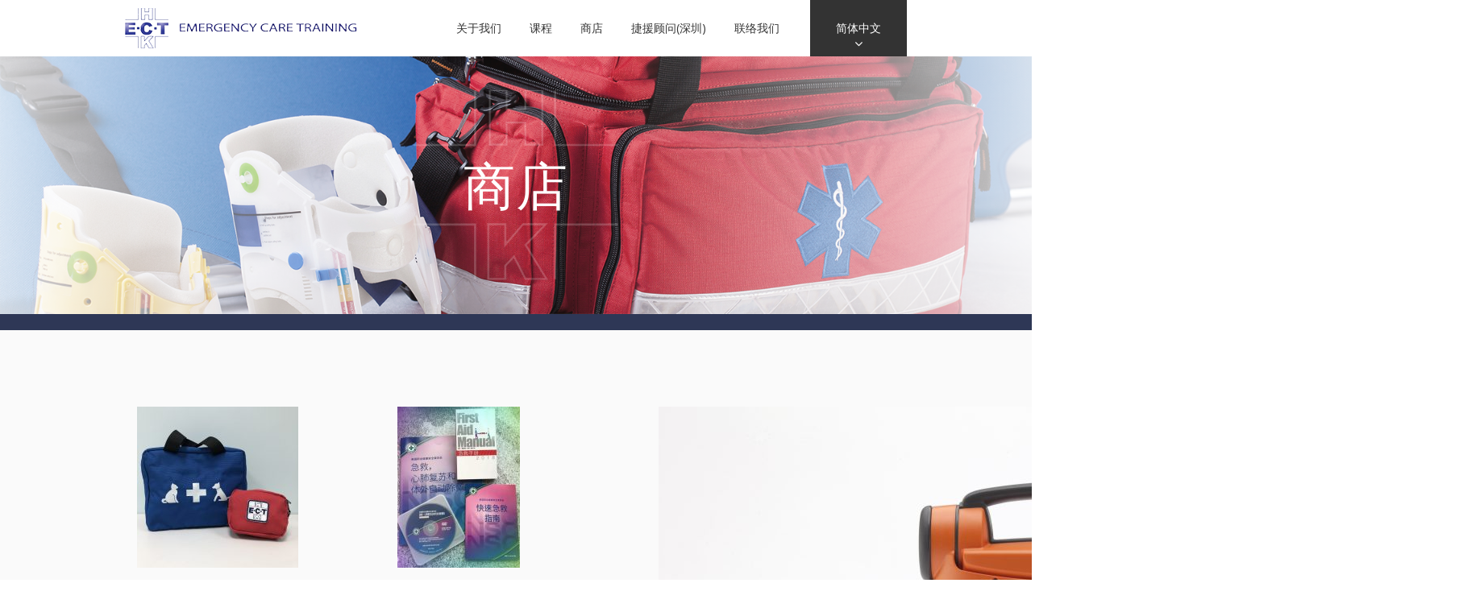

--- FILE ---
content_type: text/html; charset=UTF-8
request_url: https://www.ect-hk.com/zh-hans/shop/
body_size: 8896
content:
<!DOCTYPE html>
<!--[if lt IE 7]>      <html class="no-js ie lt-ie9 lt-ie8 lt-ie7" lang="zh-hans"> <![endif]-->
<!--[if IE 7]>         <html class="no-js ie lt-ie9 lt-ie8" lang="zh-hans"> <![endif]-->
<!--[if IE 8]>         <html class="no-js ie lt-ie9" lang="zh-hans"> <![endif]-->
<!--[if gt IE 8]>      <html class="no-js ie lt-ie10" lang="zh-hans"> <![endif]-->
<!--[if gt IE 9]><!-->
<html class="no-ie" lang="zh-hans"> <!--<![endif]-->

<head>
  <meta charset="utf-8">
  <meta http-equiv="x-ua-compatible" content="ie=edge">
  <meta name="viewport" content="width=device-width, initial-scale=1">
  <title>ECT  | 商店</title>

<link rel="stylesheet" href="https://www.ect-hk.com/wp-content/plugins/sitepress-multilingual-cms/res/css/language-selector.css?v=3.3.8" type="text/css" media="all" />
  <title>商店 &#8211; ECT</title>

<link rel="stylesheet" href="https://www.ect-hk.com/wp-content/plugins/sitepress-multilingual-cms/res/css/language-selector.css?v=3.3.8" type="text/css" media="all" />
<link rel="alternate" hreflang="en" href="https://www.ect-hk.com/shop/" />
<link rel="alternate" hreflang="zh-hant" href="https://www.ect-hk.com/zh-hant/shop/" />
<link rel="alternate" hreflang="zh-hans" href="https://www.ect-hk.com/zh-hans/shop/" />
		<script type="text/javascript">
			window._wpemojiSettings = {"baseUrl":"https:\/\/s.w.org\/images\/core\/emoji\/72x72\/","ext":".png","source":{"concatemoji":"https:\/\/www.ect-hk.com\/wp-includes\/js\/wp-emoji-release.min.js?ver=4.5.32"}};
			!function(e,o,t){var a,n,r;function i(e){var t=o.createElement("script");t.src=e,t.type="text/javascript",o.getElementsByTagName("head")[0].appendChild(t)}for(r=Array("simple","flag","unicode8","diversity"),t.supports={everything:!0,everythingExceptFlag:!0},n=0;n<r.length;n++)t.supports[r[n]]=function(e){var t,a,n=o.createElement("canvas"),r=n.getContext&&n.getContext("2d"),i=String.fromCharCode;if(!r||!r.fillText)return!1;switch(r.textBaseline="top",r.font="600 32px Arial",e){case"flag":return r.fillText(i(55356,56806,55356,56826),0,0),3e3<n.toDataURL().length;case"diversity":return r.fillText(i(55356,57221),0,0),a=(t=r.getImageData(16,16,1,1).data)[0]+","+t[1]+","+t[2]+","+t[3],r.fillText(i(55356,57221,55356,57343),0,0),a!=(t=r.getImageData(16,16,1,1).data)[0]+","+t[1]+","+t[2]+","+t[3];case"simple":return r.fillText(i(55357,56835),0,0),0!==r.getImageData(16,16,1,1).data[0];case"unicode8":return r.fillText(i(55356,57135),0,0),0!==r.getImageData(16,16,1,1).data[0]}return!1}(r[n]),t.supports.everything=t.supports.everything&&t.supports[r[n]],"flag"!==r[n]&&(t.supports.everythingExceptFlag=t.supports.everythingExceptFlag&&t.supports[r[n]]);t.supports.everythingExceptFlag=t.supports.everythingExceptFlag&&!t.supports.flag,t.DOMReady=!1,t.readyCallback=function(){t.DOMReady=!0},t.supports.everything||(a=function(){t.readyCallback()},o.addEventListener?(o.addEventListener("DOMContentLoaded",a,!1),e.addEventListener("load",a,!1)):(e.attachEvent("onload",a),o.attachEvent("onreadystatechange",function(){"complete"===o.readyState&&t.readyCallback()})),(a=t.source||{}).concatemoji?i(a.concatemoji):a.wpemoji&&a.twemoji&&(i(a.twemoji),i(a.wpemoji)))}(window,document,window._wpemojiSettings);
		</script>
		<style type="text/css">
img.wp-smiley,
img.emoji {
	display: inline !important;
	border: none !important;
	box-shadow: none !important;
	height: 1em !important;
	width: 1em !important;
	margin: 0 .07em !important;
	vertical-align: -0.1em !important;
	background: none !important;
	padding: 0 !important;
}
</style>
<link rel='stylesheet' id='contact-form-7-css'  href='https://www.ect-hk.com/wp-content/plugins/contact-form-7/includes/css/styles.css?ver=4.4.2' type='text/css' media='all' />
<link rel='stylesheet' id='acf-global-css'  href='https://www.ect-hk.com/wp-content/plugins/advanced-custom-fields-pro/assets/css/acf-global.css?ver=5.3.8.1' type='text/css' media='all' />
<link rel='stylesheet' id='acf-input-css'  href='https://www.ect-hk.com/wp-content/plugins/advanced-custom-fields-pro/assets/css/acf-input.css?ver=5.3.8.1' type='text/css' media='all' />
<link rel='stylesheet' id='acf-pro-input-css'  href='https://www.ect-hk.com/wp-content/plugins/advanced-custom-fields-pro/pro/assets/css/acf-pro-input.css?ver=5.3.8.1' type='text/css' media='all' />
<link rel='stylesheet' id='select2-css'  href='https://www.ect-hk.com/wp-content/plugins/advanced-custom-fields-pro/assets/inc/select2/select2.css?ver=3.5.2' type='text/css' media='all' />
<link rel='stylesheet' id='acf-datepicker-css'  href='https://www.ect-hk.com/wp-content/plugins/advanced-custom-fields-pro/assets/inc/datepicker/jquery-ui-1.10.4.custom.min.css?ver=1.10.4' type='text/css' media='all' />
<link rel='stylesheet' id='wp-color-picker-css'  href='https://www.ect-hk.com/wp-admin/css/color-picker.min.css?ver=4.5.32' type='text/css' media='all' />
<link rel='stylesheet' id='sage_css-css'  href='https://www.ect-hk.com/wp-content/themes/msit_masterframe/assets/css/normalize.css' type='text/css' media='all' />
<link rel='stylesheet' id='bootstrap_style-css'  href='//maxcdn.bootstrapcdn.com/bootstrap/3.3.6/css/bootstrap.min.css' type='text/css' media='all' />
<link rel='stylesheet' id='font_awesome_style-css'  href='//maxcdn.bootstrapcdn.com/font-awesome/4.5.0/css/font-awesome.min.css' type='text/css' media='all' />
<link rel='stylesheet' id='fontface-css'  href='https://www.ect-hk.com/wp-content/themes/msit_childframe/assets/css/fonts.css' type='text/css' media='all' />
<link rel='stylesheet' id='site_style-css'  href='https://www.ect-hk.com/wp-content/themes/msit_childframe/assets/css/main.css' type='text/css' media='all' />
<link rel='stylesheet' id='responsive_style-css'  href='https://www.ect-hk.com/wp-content/themes/msit_childframe/assets/css/responsive.css' type='text/css' media='all' />
<link rel='stylesheet' id='google_font-css'  href='//fonts.googleapis.com/css?family=Open+Sans:400,300,600,700' type='text/css' media='all' />
<script type='text/javascript' src='https://www.ect-hk.com/wp-includes/js/jquery/jquery.js?ver=1.12.4'></script>
<script type='text/javascript' src='https://www.ect-hk.com/wp-includes/js/jquery/jquery-migrate.min.js?ver=1.4.1'></script>
<script type='text/javascript' src='https://www.ect-hk.com/wp-content/plugins/responsive-menu/public/js/touch.js?ver=4.5.32'></script>
<script type='text/javascript' src='https://www.ect-hk.com/wp-includes/js/jquery/ui/core.min.js?ver=1.11.4'></script>
<script type='text/javascript' src='https://www.ect-hk.com/wp-includes/js/jquery/ui/widget.min.js?ver=1.11.4'></script>
<script type='text/javascript' src='https://www.ect-hk.com/wp-includes/js/jquery/ui/mouse.min.js?ver=1.11.4'></script>
<script type='text/javascript' src='https://www.ect-hk.com/wp-includes/js/jquery/ui/sortable.min.js?ver=1.11.4'></script>
<script type='text/javascript' src='https://www.ect-hk.com/wp-includes/js/jquery/ui/resizable.min.js?ver=1.11.4'></script>
<script type='text/javascript' src='https://www.ect-hk.com/wp-content/plugins/advanced-custom-fields-pro/assets/js/acf-input.min.js?ver=5.3.8.1'></script>
<script type='text/javascript' src='https://www.ect-hk.com/wp-content/plugins/advanced-custom-fields-pro/pro/assets/js/acf-pro-input.min.js?ver=5.3.8.1'></script>
<script type='text/javascript' src='https://www.ect-hk.com/wp-content/plugins/advanced-custom-fields-pro/assets/inc/select2/select2.min.js?ver=3.5.2'></script>
<script type='text/javascript' src='https://www.ect-hk.com/wp-content/plugins/advanced-custom-fields-pro/assets/inc/select2/select2_locale_zh-CN.js?ver=3.5.2'></script>
<link rel='https://api.w.org/' href='https://www.ect-hk.com/zh-hans/wp-json/' />
<link rel="EditURI" type="application/rsd+xml" title="RSD" href="https://www.ect-hk.com/xmlrpc.php?rsd" />
<link rel="wlwmanifest" type="application/wlwmanifest+xml" href="https://www.ect-hk.com/wp-includes/wlwmanifest.xml" /> 
<meta name="generator" content="WordPress 4.5.32" />
<link rel="canonical" href="https://www.ect-hk.com/zh-hans/shop/" />
<link rel='shortlink' href='https://www.ect-hk.com/zh-hans/?p=289' />
<link rel="alternate" type="application/json+oembed" href="https://www.ect-hk.com/zh-hans/wp-json/oembed/1.0/embed?url=https%3A%2F%2Fwww.ect-hk.com%2Fzh-hans%2Fshop%2F" />
<link rel="alternate" type="text/xml+oembed" href="https://www.ect-hk.com/zh-hans/wp-json/oembed/1.0/embed?url=https%3A%2F%2Fwww.ect-hk.com%2Fzh-hans%2Fshop%2F&#038;format=xml" />
<style>#responsive-menu .appendLink, #responsive-menu .responsive-menu li a, #responsive-menu #responsive-menu-title a,#responsive-menu .responsive-menu, #responsive-menu div, #responsive-menu .responsive-menu li, #responsive-menu{box-sizing: content-box !important;-moz-box-sizing: content-box !important;-webkit-box-sizing: content-box !important;-o-box-sizing: content-box !important}.RMPushOpen{width: 100% !important;overflow-x: hidden !important;height: 100% !important}.RMPushSlide{position: relative;left: 33%}#responsive-menu{position: fixed;overflow-y: auto;bottom: 0px;width: 33%;left: -33%;top: 0px;background: #adb1c5;z-index: 9999;box-shadow: 0px 1px 8px #333333;font-size: 13px !important;max-width: 999px;display: none}#responsive-menu.admin-bar-showing{padding-top: 32px}#click-menu.admin-bar-showing{margin-top: 32px}#responsive-menu #rm-additional-content{padding: 10px 5% !important;width: 90% !important;color: #FFFFFF}#responsive-menu .appendLink{right: 0px !important;position: absolute !important;border: 1px solid #ffffff !important;padding: 12px 10px !important;color: #FFFFFF !important;background: #adb1c5 !important;height: 20px !important;line-height: 20px !important;border-right: 0px !important}#responsive-menu .appendLink:hover{cursor: pointer;background: #2e3756 !important;color: #FFFFFF !important}#responsive-menu .responsive-menu, #responsive-menu div, #responsive-menu .responsive-menu li,#responsive-menu{text-align: left !important}#responsive-menu .RMImage{vertical-align: middle;margin-right: 10px;display: inline-block}#responsive-menu.RMOpened{}#responsive-menu,#responsive-menu input{}#responsive-menu #responsive-menu-title{width: 95% !important;font-size: 14px !important;padding: 20px 0px 20px 5% !important;margin-left: 0px !important;background: #43494C !important;white-space: nowrap !important}#responsive-menu #responsive-menu-title,#responsive-menu #responsive-menu-title a{color: #FFFFFF !important;text-decoration: none !important;overflow: hidden !important}#responsive-menu #responsive-menu-title a:hover{color: #FFFFFF !important;text-decoration: none !important}#responsive-menu .appendLink,#responsive-menu .responsive-menu li a,#responsive-menu #responsive-menu-title a{transition: 0.3s all;-webkit-transition: 0.3s all;-moz-transition: 0.3s all;-o-transition: 0.3s all}#responsive-menu .responsive-menu{width: 100% !important;list-style-type: none !important;margin: 0px !important}#responsive-menu .responsive-menu li.current-menu-item > a,#responsive-menu .responsive-menu li.current-menu-item > .appendLink,#responsive-menu .responsive-menu li.current_page_item > a,#responsive-menu .responsive-menu li.current_page_item > .appendLink{background: #2e3756 !important;color: #FFFFFF !important}#responsive-menu .responsive-menu li.current-menu-item > a:hover,#responsive-menu .responsive-menu li.current-menu-item > .appendLink:hover,#responsive-menu .responsive-menu li.current_page_item > a:hover,#responsive-menu .responsive-menu li.current_page_item > .appendLink:hover{background: #2e3756 !important;color: #FFFFFF !important}#responsive-menu.responsive-menu ul{margin-left: 0px !important}#responsive-menu .responsive-menu li{list-style-type: none !important;position: relative !important}#responsive-menu .responsive-menu ul li:last-child{padding-bottom: 0px !important}#responsive-menu .responsive-menu li a{padding: 12px 0px 12px 5% !important;width: 95% !important;display: block !important;height: 20px !important;line-height: 20px !important;overflow: hidden !important;white-space: nowrap !important;color: #FFFFFF !important;border-top: 1px solid #ffffff !important;text-decoration: none !important}#click-menu{text-align: center;cursor: pointer;font-size: 13px !important;display: none;position: fixed;right: 2%;top: 18px;color: #2e3756;background: #ffffff;padding: 5px;z-index: 9999}#responsive-menu #responsiveSearch{display: block !important;width: 95% !important;padding-left: 5% !important;border-top: 1px solid #ffffff !important;clear: both !important;padding-top: 10px !important;padding-bottom: 10px !important;height: 40px !important;line-height: 40px !important}#responsive-menu #responsiveSearchSubmit{display: none !important}#responsive-menu #responsiveSearchInput{width: 91% !important;padding: 5px 0px 5px 3% !important;-webkit-appearance: none !important;border-radius: 2px !important;border: 1px solid #ffffff !important}#responsive-menu .responsive-menu,#responsive-menu div,#responsive-menu .responsive-menu li{width: 100% !important;margin-left: 0px !important;padding-left: 0px !important}#responsive-menu .responsive-menu li li a{padding-left: 10% !important;width: 90% !important;overflow: hidden !important}#responsive-menu .responsive-menu li li li a{padding-left: 15% !important;width: 85% !important;overflow: hidden !important}#responsive-menu .responsive-menu li li li li a{padding-left: 20% !important;width: 80% !important;overflow: hidden !important}#responsive-menu .responsive-menu li li li li li a{padding-left: 25% !important;width: 75% !important;overflow: hidden !important}#responsive-menu .responsive-menu li a:hover{background: #2e3756 !important;color: #FFFFFF !important;list-style-type: none !important;text-decoration: none !important}#click-menu #RMX{display: none;font-size: 24px;line-height: 17px !important;height: 17px !important;color: #2e3756 !important;top: -4px !important;position: relative !important}#click-menu #RMX.threelines-float-left,#click-menu #RMX.threelines-float-right,#click-menu-label{line-height: 14px !important}#click-menu-label.click-menu-label-left{float: left !important;margin-right: 10px !important}#click-menu-label.click-menu-label-right{float: right !important;margin-left: 5px !important}#click-menu img,#click-menu .threeLines{width: 20px !important;height: 17px !important;margin: 4px auto !important}#click-menu img.rm-img-clicked{display: none}#click-menu img{height: auto !important}#click-menu img.click-menu-float-left,#click-menu img.click-menu-float-right,#click-menu .threeLines.threelines-float-left{float: left !important}#click-menu .threeLines .line{height: 3px !important;margin-bottom: 4px !important;background: #2e3756 !important;width: 100% !important}#click-menu .threeLines .line.last{margin-bottom: 0px !important}@media only screen and ( min-width : 0px ) and ( max-width : 768px ){#click-menu{display: block}#menu-header-menu{display: none !important}}#pushWrapper{position: relative !important;left: 0px}</style><meta name="generator" content="WPML ver:3.3.8 stt:60,62,1;" />

<style type="text/css">#lang_sel a, #lang_sel a.lang_sel_sel{color:#444444;}#lang_sel a:hover, #lang_sel a.lang_sel_sel:hover{color:#000000;}#lang_sel a.lang_sel_sel, #lang_sel a.lang_sel_sel:visited{background-color:#ffffff;}#lang_sel a.lang_sel_sel:hover{background-color:#eeeeee;}#lang_sel li ul a, #lang_sel li ul a:visited{color:#444444;}#lang_sel li ul a:hover{color:#000000;}#lang_sel li ul a, #lang_sel li ul a:link, #lang_sel li ul a:visited{background-color:#ffffff;}#lang_sel li ul a:hover{background-color:#eeeeee;}#lang_sel a, #lang_sel a:visited{border-color:#cdcdcd;} #lang_sel ul ul{border-top:1px solid #cdcdcd;}</style>
		<script type="text/javascript">
				
		acf.add_filter('prepare_for_ajax', function( args ){
			
			if( typeof icl_this_lang != 'undefined' ) {
			
				args.lang = icl_this_lang;
				
			}
			
			return args;
			
		});
		
		</script>
		</head>

  <body class="page page-id-289 page-template page-template-tmp-page-shop page-template-tmp-page-shop-php shop sidebar-primary">
  	<div id="pushWrapper">
	    <header>
  <div class="header">
    <div class="container">
      <div class="row">
        <a id="header_logo" class="col-xs-9 col-sm-4" href="https://www.ect-hk.com/zh-hans"></a>
        <ul id="menu-header-menu" class="menu col-sm-8"><li id="menu-item-634" class="menu-item menu-item-type-post_type menu-item-object-page menu-item-634"><a href="https://www.ect-hk.com/zh-hans/about-us/">关于我们</a></li>
<li id="menu-item-434" class="menu-item menu-item-type-post_type menu-item-object-page menu-item-434"><a href="https://www.ect-hk.com/zh-hans/course/">课程</a></li>
<li id="menu-item-435" class="menu-item menu-item-type-post_type menu-item-object-page current-menu-item page_item page-item-289 current_page_item menu-item-435"><a href="https://www.ect-hk.com/zh-hans/shop/">商店</a></li>
<li id="menu-item-436" class="menu-item menu-item-type-post_type menu-item-object-page menu-item-436"><a href="https://www.ect-hk.com/zh-hans/ect-sz/">捷援顾问(深圳)</a></li>
<li id="menu-item-437" class="menu-item menu-item-type-post_type menu-item-object-page menu-item-437"><a href="https://www.ect-hk.com/zh-hans/contact/">联络我们</a></li>
<li class="menu-item menu-item-language menu-item-language-current menu-item-has-children"><a href="#" onclick="return false">简体中文</a><ul class="sub-menu submenu-languages"><li class="menu-item menu-item-language"><a href="https://www.ect-hk.com/shop/">English</a></li><li class="menu-item menu-item-language"><a href="https://www.ect-hk.com/zh-hant/shop/">繁體中文</a></li></ul></li></ul>      </div>
    </div>
  </div>
</header>	          
<section id="shop" class="cat_list">
    <div id="page_banner">
	<img src="https://www.ect-hk.com/wp-content/uploads/2016/05/shop_banner.jpg">
	<h1>商店</h1>
	<div class="logo_mask"></div>
</div>	<div class="text_content container">
	    <div class="row">
	    			    	<div class="col-xs-12 col-sm-6 col-md-4 block">
		    		<div class="row">
		    			<div class="col-xs-12">
							<img src="https://www.ect-hk.com/wp-content/uploads/2016/05/FA-Bag-e1525012698913.jpg">
						</div>
		    		</div>
		    		<div class="color_bar"></div>
		    		<p class="text">
		    			急救包<br />
宠物急救包<br />
<br />
		    		</p>
		    	</div>
					    	<div class="col-xs-12 col-sm-6 col-md-4 block">
		    		<div class="row">
		    			<div class="col-xs-12">
							<img src="https://www.ect-hk.com/wp-content/uploads/2016/05/ECT-Product-e1525012783875.jpg">
						</div>
		    		</div>
		    		<div class="color_bar"></div>
		    		<p class="text">
		    			美国职业健康安全委员会急救，心肺复苏和体外自动除颤手册<br />
急救手册2018<br />
<br />
		    		</p>
		    	</div>
					    	<div class="col-xs-12 col-sm-6 col-md-4 block">
		    		<div class="row">
		    			<div class="col-xs-12">
							<img src="https://www.ect-hk.com/wp-content/uploads/2016/11/G5_SemiAuto_StraightOn_Closed-1.jpg">
						</div>
		    		</div>
		    		<div class="color_bar"></div>
		    		<p class="text">
		    			<a href="http://www.ect-hk.com/wp-content/uploads/2016/11/G5-Trainer-brochure-2015.pdf">Powerheart G5 Trainer</a><br />
		    		</p>
		    	</div>
					</div>
	</div>
			<a class="divider" href="https://www.ect-hk.com/zh-hans/shop_cat/personal-first-aid-kit-zh-hans/">
			<div class="container">
				<div class="row">
					<p class="col-xs-12 text-center">私人急救包</p>
				</div>
			</div>
		</a>
	</section>
	    <div id="inquiry_now">
	<div class="container text-center">
		<p class="text-center">对我们的课程或商品感兴趣？</p>
		<a class="button" href="https://www.ect-hk.com/zh-hans/contact/">立即查询</a>
	</div>
</div>
<footer>
	<div class="container">
		<div class="row upper_row">
			<a id="footer_logo" class="col-xs-12 col-sm-4" href="https://www.ect-hk.com/zh-hans"></a>
			<div class="col-xs-12 col-sm-8 contact">
				<p>香港: 九龙观塘开源道60号骆驼漆大厦三期12楼O室 </p>
				<p>电话 enquiry@ect-hk.com&nbsp;&nbsp;&nbsp;&nbsp;传真 +852 2572-9848</p>
				<p>电邮 <a href="mailto:hello@ect-hk.com">hello@ect-hk.com</a></p>
			</div>
		</div>
		<div class="row lower_row">
			<ul id="menu-footer-menu" class="menu col-sm-10 hidden-xs"><li id="menu-item-443" class="menu-item menu-item-type-post_type menu-item-object-page menu-item-443"><a href="https://www.ect-hk.com/zh-hans/">首页</a></li>
<li id="menu-item-635" class="menu-item menu-item-type-post_type menu-item-object-page menu-item-635"><a href="https://www.ect-hk.com/zh-hans/about-us/">关于我们</a></li>
<li id="menu-item-445" class="menu-item menu-item-type-post_type menu-item-object-page menu-item-445"><a href="https://www.ect-hk.com/zh-hans/course/">课程</a></li>
<li id="menu-item-446" class="menu-item menu-item-type-post_type menu-item-object-page current-menu-item page_item page-item-289 current_page_item menu-item-446"><a href="https://www.ect-hk.com/zh-hans/shop/">商店</a></li>
<li id="menu-item-455" class="menu-item menu-item-type-post_type menu-item-object-page menu-item-455"><a href="https://www.ect-hk.com/zh-hans/ect-sz/">捷援顾问(深圳)</a></li>
<li id="menu-item-447" class="menu-item menu-item-type-post_type menu-item-object-page menu-item-447"><a href="https://www.ect-hk.com/zh-hans/contact/">联络我们</a></li>
</ul>	        <div class="col-xs-12 col-sm-2">
				<div class="to_top pull-right">回到顶部</div>
	        </div>
		</div>
	</div>
	<div class="copyright text-center">©2026 Emergency Care Training (HK). ALL RIGHTS RESERVED.</div>
</footer>	</div>
  </body>

<!-- Added by Responsive Menu Plugin for WordPress - http://responsive.menu -->

<div id="responsive-menu" >

    <div class="menu-header-menu-chinese-simplified-container"><ul id="menu-header-menu-chinese-simplified" class="responsive-menu"><li class="menu-item menu-item-type-post_type menu-item-object-page menu-item-634"><a href="https://www.ect-hk.com/zh-hans/about-us/">关于我们</a></li>
<li class="menu-item menu-item-type-post_type menu-item-object-page menu-item-434"><a href="https://www.ect-hk.com/zh-hans/course/">课程</a></li>
<li class="menu-item menu-item-type-post_type menu-item-object-page current-menu-item page_item page-item-289 current_page_item menu-item-435"><a href="https://www.ect-hk.com/zh-hans/shop/">商店</a></li>
<li class="menu-item menu-item-type-post_type menu-item-object-page menu-item-436"><a href="https://www.ect-hk.com/zh-hans/ect-sz/">捷援顾问(深圳)</a></li>
<li class="menu-item menu-item-type-post_type menu-item-object-page menu-item-437"><a href="https://www.ect-hk.com/zh-hans/contact/">联络我们</a></li>
<li class="menu-item menu-item-language menu-item-language-current menu-item-has-children"><a href="#" onclick="return false">简体中文</a><ul class="sub-menu submenu-languages"><li class="menu-item menu-item-language"><a href="https://www.ect-hk.com/shop/">English</a></li><li class="menu-item menu-item-language"><a href="https://www.ect-hk.com/zh-hant/shop/">繁體中文</a></li></ul></li></ul></div>    
</div><!-- Added by Responsive Menu Plugin for WordPress - http://responsive.menu -->



<div id="click-menu" 
     class=" 
     push"
     role="button" 
     aria-label="Responsive Menu Button"
     >




    <div class="threeLines " id="RM3Lines">       
        <div class="line"></div>
        <div class="line"></div>
        <div class="line"></div>
    </div>



</div><script>var $RMjQuery = jQuery.noConflict();$RMjQuery( document ).ready( function(){$RMjQuery( document ).bind( 'vclick', function( e ){if( e.which != 2 && !$RMjQuery( e.target ).closest( '#responsive-menu, #click-menu' ).length ){closeRM()}});var isOpen = false;$RMjQuery( document ).on( 'click', '#click-menu', function(){!isOpen ? openRM() : closeRM()});function openRM(){$RMjQuery( 'body' ).addClass( 'RMPushOpen' );$RMjQuery( '#pushWrapper' ).addClass( 'RMPushSlide' );var MenuWidth = $RMjQuery('#responsive-menu').width();$RMjQuery( '#pushWrapper' ).animate({left: MenuWidth}, 300, 'linear' );$RMjQuery( '#responsive-menu' ).css( 'display', 'block' );$RMjQuery( '#responsive-menu' ).addClass( 'RMOpened' );$RMjQuery( '#click-menu' ).addClass( 'click-menu-active' );$RMjQuery( 'body' ).addClass( 'responsive-menu-open' );$RMjQuery( '#responsive-menu' ).stop().animate({left: "0"}, 300, 'linear', function(){isOpen = true})}function closeRM(){$RMjQuery( '#pushWrapper' ).animate({left: "0"}, 300, 'linear' );$RMjQuery( '#responsive-menu' ).animate({left: -$RMjQuery( '#responsive-menu' ).width()}, 300, 'linear', function(){$RMjQuery( 'body' ).removeClass( 'RMPushOpen' );$RMjQuery( '#pushWrapper' ).removeClass( 'RMPushSlide' );$RMjQuery( '#responsive-menu' ).css( 'display', 'none' );$RMjQuery( '#responsive-menu' ).removeClass( 'RMOpened' );$RMjQuery( '#click-menu' ).removeClass( 'click-menu-active' );$RMjQuery( 'body' ).removeClass( 'responsive-menu-open' );isOpen = false})}$RMjQuery( window ).resize( function(){$RMjQuery( '#responsive-menu' ).stop( true, true );if( $RMjQuery( window ).width() > 768 ){if( $RMjQuery( '#responsive-menu' ).css( 'left' ) != -$RMjQuery( '#responsive-menu' ).width() ){closeRM()}}});$RMjQuery( '#responsive-menu ul ul' ).css( 'display', 'none' );$RMjQuery( '#responsive-menu .current_page_ancestor.menu-item-has-children' ).children( 'ul' ).css( 'display', 'block' );$RMjQuery( '#responsive-menu .current-menu-ancestor.menu-item-has-children' ).children( 'ul' ).css( 'display', 'block' );$RMjQuery( '#responsive-menu .current-menu-item.menu-item-has-children' ).children( 'ul' ).css( 'display', 'block' );$RMjQuery( '#responsive-menu .current_page_ancestor.page_item_has_children' ).children( 'ul' ).css( 'display', 'block' );$RMjQuery( '#responsive-menu .current-menu-ancestor.page_item_has_children' ).children( 'ul' ).css( 'display', 'block' );$RMjQuery( '#responsive-menu .current-menu-item.page_item_has_children' ).children( 'ul' ).css( 'display', 'block' );var clickLink = '<span class=\"appendLink rm-append-inactive\">▸</span>';var clickedLink = '<span class=\"appendLink rm-append-active\">▾</span>';$RMjQuery( '#responsive-menu .responsive-menu li' ).each( function(){if( $RMjQuery( this ).children( 'ul' ).length > 0 ){if( $RMjQuery( this ).find( '> ul' ).css( 'display' ) == 'none' ){$RMjQuery( this ).prepend( clickLink )}else{$RMjQuery( this ).prepend( clickedLink )}}});$RMjQuery( '.appendLink' ).on( 'click', function(){if( $RMjQuery( this ).closest( 'ul' ).is( '.responsive-menu' ) ){$RMjQuery( '.accordion-open' ).removeClass( 'accordion-open' );$RMjQuery( this ).parent( 'li' ).addClass( 'accordion-open' );$RMjQuery( '.responsive-menu > li:not( .accordion-open ) > ul' ).slideUp();if( $RMjQuery( this ).siblings( 'ul' ).is( ':visible' ) ){$RMjQuery( this ).parent( 'li' ).removeClass( 'accordion-open' )}else{$RMjQuery( this ).parent( 'li' ).addClass( 'accordion-open' )}$RMjQuery( '.responsive-menu > li > .appendLink' ).removeClass( 'rm-append-inactive' );$RMjQuery( '.responsive-menu > li > .appendLink' ).addClass( 'rm-append-active' );var AllClosed = true;$RMjQuery( '.responsive-menu > li > .appendLink' ).each( function( i ){$RMjQuery( this ).html( $RMjQuery( this ).hasClass( 'rm-append-active' ) ? '▸' : '▾' );AllClosed = $RMjQuery( this ).parent( 'li' ).hasClass( 'accordion-open' )? false : AllClosed});$RMjQuery( this ).removeClass( 'rm-append-active' );$RMjQuery( this ).addClass( 'rm-append-inactive' );if( AllClosed ){$RMjQuery( this ).removeClass( 'rm-append-inactive' );$RMjQuery( this ).addClass( 'rm-append-active' )}}$RMjQuery( this ).nextAll( '#responsive-menu ul ul' ).slideToggle();$RMjQuery( this ).html( $RMjQuery( this ).hasClass( 'rm-append-active' ) ? '▸' : '▾' );$RMjQuery( this ).toggleClass( 'rm-append-active rm-append-inactive' )});$RMjQuery( '.rm-click-disabled' ).on( 'click', function(){if( $RMjQuery( this ).closest( 'ul' ).is( '.responsive-menu' ) ){$RMjQuery( '.accordion-open' ).removeClass( 'accordion-open' );$RMjQuery( this ).parent( 'li' ).addClass( 'accordion-open' );$RMjQuery( '.responsive-menu > li:not( .accordion-open ) > ul' ).slideUp();if( $RMjQuery( this ).siblings( 'ul' ).is( ':visible' ) ){$RMjQuery( this ).parent( 'li' ).removeClass( 'accordion-open' )}else{$RMjQuery( this ).parent( 'li' ).addClass( 'accordion-open' )}$RMjQuery( '.responsive-menu > li > .appendLink' ).removeClass( 'rm-append-inactive' );$RMjQuery( '.responsive-menu > li > .appendLink' ).addClass( 'rm-append-active' );var AllClosed = true;$RMjQuery( '.responsive-menu > li > .appendLink' ).each( function( i ){$RMjQuery( this ).html( $RMjQuery( this ).hasClass( 'rm-append-active' ) ? '▸' : '▾' );AllClosed = $RMjQuery( this ).parent( 'li' ).hasClass( 'accordion-open' )? false : AllClosed});$RMjQuery( this ).removeClass( 'rm-append-active' );$RMjQuery( this ).addClass( 'rm-append-inactive' );if( AllClosed ){$RMjQuery( this ).removeClass( 'rm-append-inactive' );$RMjQuery( this ).addClass( 'rm-append-active' )}}$RMjQuery( this ).nextAll( '#responsive-menu ul ul' ).slideToggle();$RMjQuery( this ).siblings( '.appendLink' ).html( $RMjQuery( this ).hasClass( 'rm-append-active' ) ? '▸' : '▾' );$RMjQuery( this ).toggleClass( 'rm-append-active rm-append-inactive' )});$RMjQuery( '.rm-append-inactive' ).siblings( 'ul' ).css( 'display', 'none' )});</script><script type='text/javascript' src='https://www.ect-hk.com/wp-content/plugins/contact-form-7/includes/js/jquery.form.min.js?ver=3.51.0-2014.06.20'></script>
<script type='text/javascript'>
/* <![CDATA[ */
var _wpcf7 = {"loaderUrl":"https:\/\/www.ect-hk.com\/wp-content\/plugins\/contact-form-7\/images\/ajax-loader.gif","recaptchaEmpty":"Please verify that you are not a robot.","sending":"\u53d1\u9001\u4e2d\u3002\u3002\u3002"};
/* ]]> */
</script>
<script type='text/javascript' src='https://www.ect-hk.com/wp-content/plugins/contact-form-7/includes/js/scripts.js?ver=4.4.2'></script>
<script type='text/javascript' src='https://www.ect-hk.com/wp-includes/js/jquery/ui/datepicker.min.js?ver=1.11.4'></script>
<script type='text/javascript' src='https://www.ect-hk.com/wp-includes/js/jquery/ui/draggable.min.js?ver=1.11.4'></script>
<script type='text/javascript' src='https://www.ect-hk.com/wp-includes/js/jquery/ui/slider.min.js?ver=1.11.4'></script>
<script type='text/javascript' src='https://www.ect-hk.com/wp-includes/js/jquery/jquery.ui.touch-punch.js?ver=0.2.2'></script>
<script type='text/javascript' src='https://www.ect-hk.com/wp-admin/js/iris.min.js?ver=1.0.7'></script>
<script type='text/javascript'>
/* <![CDATA[ */
var wpColorPickerL10n = {"clear":"Clear","defaultString":"Default","pick":"Select Color","current":"Current Color"};
/* ]]> */
</script>
<script type='text/javascript' src='https://www.ect-hk.com/wp-admin/js/color-picker.min.js?ver=4.5.32'></script>
<script type='text/javascript' src='https://www.ect-hk.com/wp-content/themes/msit_masterframe/assets/js/modernizr.js'></script>
<script type='text/javascript' src='https://www.ect-hk.com/wp-content/themes/msit_masterframe/assets/js/core.js'></script>
<script type='text/javascript' src='//maxcdn.bootstrapcdn.com/bootstrap/3.3.6/js/bootstrap.min.js?ver=4.5.32'></script>
<script type='text/javascript' src='https://www.ect-hk.com/wp-content/themes/msit_childframe/assets/js/main.js'></script>
<script type='text/javascript' src='https://www.ect-hk.com/wp-includes/js/wp-embed.min.js?ver=4.5.32'></script>
<script type='text/javascript'>
/* <![CDATA[ */
var icl_vars = {"current_language":"zh-hans","icl_home":"https:\/\/www.ect-hk.com\/zh-hans\/","ajax_url":"https:\/\/www.ect-hk.com\/zh-hans\/wp-admin\/admin-ajax.php","url_type":"1"};
/* ]]> */
</script>
<script type='text/javascript' src='https://www.ect-hk.com/wp-content/plugins/sitepress-multilingual-cms/res/js/sitepress.js?ver=4.5.32'></script>
		<script type="text/javascript">
			acf = acf || {};
			acf.o = {"post_id":[],"nonce":"df211370c4","admin_url":"https:\/\/www.ect-hk.com\/wp-admin\/","ajaxurl":"https:\/\/www.ect-hk.com\/wp-admin\/admin-ajax.php","ajax":[],"validation":[],"wp_version":"4.5.32","acf_version":"5.3.8.1"};
			acf.l10n = {"unload":"The changes you made will be lost if you navigate away from this page","expand_details":"Expand Details","collapse_details":"Collapse Details","validation_successful":"Validation successful","validation_failed":"Validation failed","validation_failed_1":"1 field requires attention","validation_failed_2":"%d fields require attention","restricted":"Restricted","media":{"select":"\u9009\u62e9","edit":"\u7f16\u8f91","update":"Update","uploadedTo":"Uploaded to this post","default_icon":"https:\/\/www.ect-hk.com\/wp-includes\/images\/media\/default.png"},"image":{"select":"\u9009\u62e9\u56fe\u50cf","edit":"Edit Image","update":"\u66f4\u65b0\u56fe\u50cf","uploadedTo":"Uploaded to this post","all":"All images"},"file":{"select":"\u9009\u62e9\u6587\u4ef6","edit":"\u7f16\u8f91\u6587\u4ef6","update":"\u66f4\u65b0\u6587\u4ef6","uploadedTo":"Uploaded to this post"},"relationship":{"min":"Minimum values reached ( {min} values )","max":"\u8fbe\u5230\u4e86\u6700\u5927\u503c ( {max} \u503c ) ","loading":"Loading","empty":"No matches found"},"google_map":{"locating":"Locating","browser_support":"Sorry, this browser does not support geolocation"},"date_picker":{"closeText":"\u5b8c\u6210","currentText":"\u4eca\u5929","monthNames":["January","February","March","April","May","June","July","August","September","October","November","December"],"monthNamesShort":["Jan","Feb","Mar","Apr","May","Jun","Jul","Aug","Sep","Oct","Nov","Dec"],"monthStatus":"\u663e\u793a\u5176\u4ed6\u6708\u4efd","dayNames":["Sunday","Monday","Tuesday","Wednesday","Thursday","Friday","Saturday"],"dayNamesShort":["Sun","Mon","Tue","Wed","Thu","Fri","Sat"],"dayNamesMin":["S","M","T","W","T","F","S"],"isRTL":false},"repeater":{"min":"Minimum rows reached ({min} rows)","max":"Maximum rows reached ({max} rows)"},"flexible_content":{"layout":"layout","layouts":"layouts","remove":"remove {layout}?","min":"This field requires at least {min} {identifier}","max":"This field has a limit of {max} {identifier}","min_layout":"This field requires at least {min} {label} {identifier}","max_layout":"Maximum {label} limit reached ({max} {identifier})","available":"{available} {label} {identifier} available (max {max})","required":"{required} {label} {identifier} required (min {min})"},"gallery":{"select":"\u6dfb\u52a0\u56fe\u7247\u5230\u76f8\u518c","edit":"Edit Image","update":"\u66f4\u65b0\u56fe\u50cf","uploadedTo":"Uploaded to this post","max":"Maximum selection reached"}};
					</script>
		<script type="text/javascript">
acf.media.mime_types = {"jpg|jpeg|jpe":"image\/jpeg","gif":"image\/gif","png":"image\/png","bmp":"image\/bmp","tiff|tif":"image\/tiff","ico":"image\/x-icon","asf|asx":"video\/x-ms-asf","wmv":"video\/x-ms-wmv","wmx":"video\/x-ms-wmx","wm":"video\/x-ms-wm","avi":"video\/avi","divx":"video\/divx","flv":"video\/x-flv","mov|qt":"video\/quicktime","mpeg|mpg|mpe":"video\/mpeg","mp4|m4v":"video\/mp4","ogv":"video\/ogg","webm":"video\/webm","mkv":"video\/x-matroska","3gp|3gpp":"video\/3gpp","3g2|3gp2":"video\/3gpp2","txt|asc|c|cc|h|srt":"text\/plain","csv":"text\/csv","tsv":"text\/tab-separated-values","ics":"text\/calendar","rtx":"text\/richtext","css":"text\/css","vtt":"text\/vtt","dfxp":"application\/ttaf+xml","mp3|m4a|m4b":"audio\/mpeg","ra|ram":"audio\/x-realaudio","wav":"audio\/wav","ogg|oga":"audio\/ogg","mid|midi":"audio\/midi","wma":"audio\/x-ms-wma","wax":"audio\/x-ms-wax","mka":"audio\/x-matroska","rtf":"application\/rtf","pdf":"application\/pdf","class":"application\/java","tar":"application\/x-tar","zip":"application\/zip","gz|gzip":"application\/x-gzip","rar":"application\/rar","7z":"application\/x-7z-compressed","psd":"application\/octet-stream","xcf":"application\/octet-stream","doc":"application\/msword","pot|pps|ppt":"application\/vnd.ms-powerpoint","wri":"application\/vnd.ms-write","xla|xls|xlt|xlw":"application\/vnd.ms-excel","mdb":"application\/vnd.ms-access","mpp":"application\/vnd.ms-project","docx":"application\/vnd.openxmlformats-officedocument.wordprocessingml.document","docm":"application\/vnd.ms-word.document.macroEnabled.12","dotx":"application\/vnd.openxmlformats-officedocument.wordprocessingml.template","dotm":"application\/vnd.ms-word.template.macroEnabled.12","xlsx":"application\/vnd.openxmlformats-officedocument.spreadsheetml.sheet","xlsm":"application\/vnd.ms-excel.sheet.macroEnabled.12","xlsb":"application\/vnd.ms-excel.sheet.binary.macroEnabled.12","xltx":"application\/vnd.openxmlformats-officedocument.spreadsheetml.template","xltm":"application\/vnd.ms-excel.template.macroEnabled.12","xlam":"application\/vnd.ms-excel.addin.macroEnabled.12","pptx":"application\/vnd.openxmlformats-officedocument.presentationml.presentation","pptm":"application\/vnd.ms-powerpoint.presentation.macroEnabled.12","ppsx":"application\/vnd.openxmlformats-officedocument.presentationml.slideshow","ppsm":"application\/vnd.ms-powerpoint.slideshow.macroEnabled.12","potx":"application\/vnd.openxmlformats-officedocument.presentationml.template","potm":"application\/vnd.ms-powerpoint.template.macroEnabled.12","ppam":"application\/vnd.ms-powerpoint.addin.macroEnabled.12","sldx":"application\/vnd.openxmlformats-officedocument.presentationml.slide","sldm":"application\/vnd.ms-powerpoint.slide.macroEnabled.12","onetoc|onetoc2|onetmp|onepkg":"application\/onenote","oxps":"application\/oxps","xps":"application\/vnd.ms-xpsdocument","odt":"application\/vnd.oasis.opendocument.text","odp":"application\/vnd.oasis.opendocument.presentation","ods":"application\/vnd.oasis.opendocument.spreadsheet","odg":"application\/vnd.oasis.opendocument.graphics","odc":"application\/vnd.oasis.opendocument.chart","odb":"application\/vnd.oasis.opendocument.database","odf":"application\/vnd.oasis.opendocument.formula","wp|wpd":"application\/wordperfect","key":"application\/vnd.apple.keynote","numbers":"application\/vnd.apple.numbers","pages":"application\/vnd.apple.pages"};
</script>
<script type="text/javascript">
acf.fields.wysiwyg.toolbars = {"full":{"1":"bold,italic,strikethrough,bullist,numlist,blockquote,alignleft,aligncenter,alignright,link,unlink,wp_more,table,hr,spellchecker,fullscreen,wp_adv","2":"formatselect,underline,alignjustify,forecolor,pastetext,removeformat,charmap,outdent,indent,undo,redo,wp_help","3":"","4":""},"basic":{"1":"bold,italic,underline,blockquote,strikethrough,bullist,numlist,alignleft,aligncenter,alignright,undo,redo,link,unlink,fullscreen"}};
</script>
		<script type="text/javascript">
			acf.do_action('prepare');
		</script>
		
</html>

--- FILE ---
content_type: text/css
request_url: https://www.ect-hk.com/wp-content/plugins/advanced-custom-fields-pro/pro/assets/css/acf-pro-input.css?ver=5.3.8.1
body_size: 2784
content:
/*---------------------------------------------------------------------------------------------
*
*  Repeater
*
*---------------------------------------------------------------------------------------------*/
.acf-repeater .acf-row.acf-clone {
  display: none !important;
}
.acf-repeater > table {
  margin: 0 0 8px;
  background: #F9F9F9;
}
/* handle */
.acf-row-handle {
  width: 16px;
  text-align: center !important;
  vertical-align: middle !important;
  position: relative;
}
th.acf-row-handle span {
  width: 16px;
  display: block;
  height: 1px;
}
/* handle icons */
.acf-row-handle .acf-icon {
  display: block;
  position: absolute;
  -webkit-transition: opacity 0.25s 0s ease-in-out, visibility 0s linear 0.25s;
  -moz-transition: opacity 0.25s 0s ease-in-out, visibility 0s linear 0.25s;
  -o-transition: opacity 0.25s 0s ease-in-out, visibility 0s linear 0.25s;
  transition: opacity 0.25s 0s ease-in-out, visibility 0s linear 0.25s;
  visibility: hidden;
  opacity: 0;
  top: 0;
  margin: -8px 0 0 -2px;
}
.acf-row-handle .acf-icon.-minus {
  top: 50%;
}
.acf-row:hover > .acf-row-handle .acf-icon {
  -webkit-transition-delay: 0s;
  -moz-transition-delay: 0s;
  -o-transition-delay: 0s;
  transition-delay: 0s;
  visibility: visible;
  opacity: 1;
}
/* order */
.acf-row-handle.order {
  background: #f4f4f4;
  cursor: move;
  color: #aaa;
  text-shadow: #fff 0 1px 0;
}
.acf-row-handle.order:hover {
  color: #666;
}
.acf-row-handle.order + td {
  border-left-color: #DFDFDF;
}
/* remove */
.acf-row-handle.remove {
  background: #F9F9F9;
  border-left-color: #DFDFDF;
}
/* sortable */
.acf-repeater > table > tbody > tr.ui-sortable-helper {
  box-shadow: 0 1px 5px rgba(0, 0, 0, 0.2);
}
.acf-repeater > table > tbody > tr.ui-sortable-placeholder {
  visibility: visible !important;
}
.acf-repeater > table > tbody > tr.ui-sortable-placeholder td {
  background: #F9F9F9;
}
/* layouts */
.acf-repeater.-row > table > tbody > tr > td,
.acf-repeater.-block > table > tbody > tr > td {
  border-top-color: #E1E1E1;
}
/* empty */
.acf-repeater.-empty > table {
  border-bottom: 0 none;
}
.acf-repeater.-empty.-row > table,
.acf-repeater.-empty.-block > table {
  display: none;
}
/* collapsed */
.acf-repeater .acf-row.-collapsed > .acf-field {
  display: none !important;
}
.acf-repeater .acf-row.-collapsed > td.acf-field.-collapsed-target {
  display: table-cell !important;
}
/* collapsed (block layout) */
.acf-repeater .acf-row.-collapsed > .acf-fields > * {
  display: none !important;
}
.acf-repeater .acf-row.-collapsed > .acf-fields > .acf-field.-collapsed-target {
  display: block !important;
}
/* collapsed (table layout) */
.acf-repeater.-table .acf-row.-collapsed .acf-field.-collapsed-target {
  border-left-color: #dfdfdf;
}
/*---------------------------------------------------------------------------------------------
*
*  Flexible Content
*
*---------------------------------------------------------------------------------------------*/
.acf-flexible-content {
  position: relative;
}
.acf-flexible-content > .no-value-message {
  padding: 19px;
  border: #ccc dashed 2px;
  text-align: center;
}
.acf-flexible-content > .clones {
  display: none;
}
.acf-flexible-content > .values {
  margin: 0 0 8px;
}
.acf-flexible-content .layout {
  position: relative;
  margin: 20px 0;
  background: #fff;
  border: 1px solid #e1e1e1;
}
.acf-flexible-content .layout:first-child {
  margin-top: 0;
}
.acf-flexible-content .layout:last-child {
  margin-bottom: 0;
}
.acf-flexible-content .layout .acf-fc-layout-handle {
  display: block;
  position: relative;
  padding: 8px 10px;
  cursor: move;
  border-bottom: #E1E1E1 solid 1px;
  color: #333333;
  font-size: 14px;
  line-height: 1.4em;
}
.acf-flexible-content .layout .acf-fc-layout-order {
  display: block;
  width: 20px;
  height: 20px;
  border-radius: 10px;
  display: inline-block;
  text-align: center;
  line-height: 20px;
  margin: 0 2px 0 0;
  background: #F1F1F1;
  font-size: 12px;
  color: #666;
}
/* controlls*/
.acf-flexible-content .layout .acf-fc-layout-controlls {
  position: absolute;
  top: 8px;
  right: 8px;
}
.acf-flexible-content .layout .acf-fc-layout-controlls > li {
  margin: 0 0 0 5px;
}
.acf-flexible-content .layout .acf-fc-show-on-hover {
  display: none;
}
.acf-flexible-content .layout:hover .acf-fc-show-on-hover,
.acf-flexible-content .layout.-open .acf-fc-show-on-hover {
  display: block;
}
.acf-fc-layout-controlls .acf-icon.-arrow-up,
.acf-fc-layout-controlls .acf-icon.-arrow-down {
  color: #A0A5AA;
  cursor: pointer;
}
.acf-fc-layout-controlls .acf-icon.-arrow-up:hover,
.acf-fc-layout-controlls .acf-icon.-arrow-down:hover {
  color: #777777;
}
.acf-flexible-content > .values > .ui-sortable-placeholder {
  visibility: visible !important;
  border: 1px dashed #b4b9be;
  box-shadow: none;
  background: transparent;
}
/* collapsed */
.acf-flexible-content .layout.-collapsed .acf-fc-layout-handle {
  border-bottom-width: 0;
}
.acf-flexible-content .layout.-collapsed > .acf-fields,
.acf-flexible-content .layout.-collapsed > .acf-table {
  display: none;
}
/* table */
.acf-flexible-content .layout > .acf-table {
  border: 0 none;
  box-shadow: none;
}
.acf-flexible-content .layout > .acf-table > tbody > tr {
  background: #fff;
}
.acf-flexible-content .layout > .acf-table > thead > tr > th {
  background: #F9F9F9;
}
/* popup */
.acf-fc-popup {
  position: absolute;
  border-radius: 3px;
  background: #333739;
  box-shadow: 0 0 2px rgba(0, 0, 0, 0.1);
  min-width: 135px;
  z-index: 9999;
}
.acf-fc-popup:before {
  content: "";
  display: block;
  position: absolute;
  left: 50%;
  top: 100%;
  margin: 0 0 0 -6px;
  width: 0;
  height: 0;
  border: transparent solid 6px;
  border-top-color: #333739;
  z-index: 2;
}
.acf-fc-popup.bottom:before {
  top: auto;
  bottom: 100%;
  border-top-color: transparent;
  border-bottom-color: #333739;
}
.acf-fc-popup ul,
.acf-fc-popup ul li {
  list-style: none;
  display: block;
  margin: 0;
  padding: 0;
  white-space: nowrap;
}
.acf-fc-popup ul li {
  position: relative;
  float: none;
  border-top: #2B2F31 solid 1px;
}
.acf-fc-popup ul li:first-child {
  margin: 0;
  border-top: 0 none;
}
.acf-fc-popup ul li a {
  color: #F9F9F9;
  font-size: 12px;
  line-height: 14px;
  padding: 6px 8px;
  display: block;
  text-decoration: none;
  position: relative;
}
.acf-fc-popup ul li a:hover {
  color: #fff;
  background: #288FBC;
  text-shadow: #1E698B 0 1px 0;
}
.acf-fc-popup ul li a .status {
  display: block;
  position: absolute;
  top: 5px;
  right: 5px;
  height: 14px;
  width: 14px;
  border-radius: 8px;
  font-size: 8px;
  line-height: 15px;
  border: #288FBC solid 1px;
  text-align: center;
  color: #DFDFDF;
  display: none;
}
.acf-fc-popup ul li a .status.warning {
  border-color: #e86740;
}
.acf-fc-popup ul li a:hover .status {
  border-color: #fff;
  color: #fff;
}
.acf-fc-popup ul li:first-child a {
  border-radius: 3px 3px 0 0;
}
.acf-fc-popup ul li:last-child a {
  border-radius: 0 0 3px 3px;
}
.acf-fc-popup ul li:only-child a {
  border-radius: 3px;
}
.acf-flexible-content .flexible-footer {
  margin: 20px 0 0;
}
.acf-fc-popup a.focus {
  position: absolute;
  width: 0;
  height: 0;
  left: 100%;
  top: 0;
  opacity: 0;
}
/* rtl */
html[dir="rtl"] .acf-flexible-content .layout .acf-fc-layout-order {
  float: right;
  margin-right: 0;
  margin-left: 5px;
}
html[dir="rtl"] .acf-flexible-content .layout .acf-fc-layout-controlls {
  right: auto;
  left: 9px;
}
/*---------------------------------------------------------------------------------------------
*
*  Galery
*
*---------------------------------------------------------------------------------------------*/
.acf-gallery {
  border: #DFDFDF solid 1px;
  height: 400px;
  position: relative;
  /* main */
  /* attachments */
  /* attachment */
  /* hide attachment actions when sidebar is open */
  /* toolbar */
  /* sidebar */
  /* side info */
  /* side data */
  /* column widths */
  /* column widths clear */
  /* resizable */
}
.acf-gallery .acf-gallery-main {
  position: absolute;
  top: 0;
  right: 0;
  bottom: 0;
  left: 0;
  background: #fff;
  z-index: 2;
}
.acf-gallery .acf-gallery-attachments {
  position: absolute;
  top: 0;
  right: 0;
  bottom: 48px;
  left: 0;
  padding: 5px;
  overflow: auto;
}
.acf-gallery .acf-gallery-attachment {
  width: 25%;
  float: left;
  cursor: pointer;
  position: relative;
  background: #fff;
  /* sortable */
  /* active */
  /* audio, video */
  /* icon */
  /* rtl */
}
.acf-gallery .acf-gallery-attachment .margin {
  margin: 5px;
  border: #DFDFDF solid 1px;
  position: relative;
  overflow: hidden;
}
.acf-gallery .acf-gallery-attachment img {
  display: block;
  height: auto;
  width: auto;
  max-width: 100%;
  margin: 0 auto;
}
.acf-gallery .acf-gallery-attachment img[src$="svg"] {
  background: #f9f9f9;
}
.acf-gallery .acf-gallery-attachment .filename {
  position: absolute;
  bottom: 0;
  left: 0;
  right: 0;
  padding: 5%;
  background: #F4F4F4;
  background: rgba(255, 255, 255, 0.8);
  border-top: #DFDFDF solid 1px;
  font-weight: bold;
  text-align: center;
  word-wrap: break-word;
  max-height: 90%;
  overflow: hidden;
  display: none;
}
.acf-gallery .acf-gallery-attachment .actions {
  position: absolute;
  top: 0;
  right: 0;
}
.acf-gallery .acf-gallery-attachment.ui-sortable-placeholder {
  visibility: visible !important;
  background: #F1F1F1;
}
.acf-gallery .acf-gallery-attachment.ui-sortable-placeholder .margin {
  visibility: hidden !important;
}
.acf-gallery .acf-gallery-attachment.active .margin {
  box-shadow: 0 0 0 1px #FFFFFF, 0 0 0 5px #1E8CBE;
}
.acf-gallery .acf-gallery-attachment.-audio .filename,
.acf-gallery .acf-gallery-attachment.-video .filename {
  display: block;
}
.acf-gallery .acf-gallery-attachment.-icon .margin:before {
  content: "";
  display: block;
  padding-top: 100%;
}
.acf-gallery .acf-gallery-attachment.-icon .thumbnail {
  position: absolute;
  top: 35%;
  left: 50%;
  max-width: 40%;
}
.acf-gallery .acf-gallery-attachment.-icon img {
  margin: -50% 0 0 -50%;
}
.acf-gallery .acf-gallery-attachment.-icon .filename {
  display: block;
}
html[dir="rtl"] .acf-gallery .acf-gallery-attachment {
  float: right;
}
.acf-gallery.sidebar-open .acf-gallery-attachment .actions {
  display: none;
}
.acf-gallery .acf-gallery-toolbar {
  position: absolute;
  right: 0;
  bottom: 0;
  left: 0;
  padding: 10px;
  border-top: #DFDFDF solid 1px;
  background: #fff;
  height: 28px;
}
.acf-gallery .acf-gallery-toolbar .acf-hl li {
  line-height: 24px;
}
.acf-gallery .acf-gallery-toolbar .bulk-actions-select {
  width: auto;
  margin: 0 1px 0 0;
}
.acf-gallery .acf-gallery-side {
  position: absolute;
  top: 0;
  right: 0;
  bottom: 0;
  width: 0;
  background: #F9F9F9;
  border-left: #DFDFDF solid 1px;
  z-index: 1;
  overflow: hidden;
}
.acf-gallery .acf-gallery-side .acf-gallery-side-inner {
  position: absolute;
  top: 0;
  left: 0;
  bottom: 0;
  width: 349px;
}
.acf-gallery .acf-gallery-side-info {
  position: relative;
  width: 100%;
  padding: 10px;
  margin: -10px 0 15px -10px;
  background: #F1F1F1;
  border-bottom: #DFDFDF solid 1px;
}
.acf-gallery .acf-gallery-side-info img {
  float: left;
  width: auto;
  max-width: 65px;
  max-height: 65px;
  margin: 0 10px 1px 0;
  background: #FFFFFF;
  padding: 3px;
  border: #DFDFDF solid 1px;
  border-radius: 1px;
  /* rtl */
}
html[dir="rtl"] .acf-gallery .acf-gallery-side-info img {
  float: right;
  margin: 0 0 0 10px;
}
.acf-gallery .acf-gallery-side-info p {
  font-size: 13px;
  line-height: 15px;
  margin: 3px 0;
  word-break: break-all;
  color: #999999;
}
.acf-gallery .acf-gallery-side-info p strong {
  color: #000;
}
.acf-gallery .acf-gallery-side-info a {
  text-decoration: none;
}
.acf-gallery .acf-gallery-side-info a.acf-gallery-edit {
  color: #21759b;
}
.acf-gallery .acf-gallery-side-info a.acf-gallery-remove {
  color: #bc0b0b;
}
.acf-gallery .acf-gallery-side-info a:hover {
  text-decoration: underline;
}
.acf-gallery .acf-gallery-side-data {
  position: absolute;
  top: 0;
  right: 0;
  bottom: 48px;
  left: 0;
  overflow: auto;
  overflow-x: inherit;
  padding: 10px;
}
.acf-gallery .acf-gallery-side-data .acf-label,
.acf-gallery .acf-gallery-side-data th.label {
  color: #666666;
  font-size: 12px;
  line-height: 25px;
  padding: 0 4px 8px 0 !important;
  width: auto !important;
  vertical-align: top;
  /* rtl */
}
.acf-gallery .acf-gallery-side-data .acf-label label,
.acf-gallery .acf-gallery-side-data th.label label {
  font-weight: normal;
}
html[dir="rtl"] .acf-gallery .acf-gallery-side-data .acf-label,
html[dir="rtl"] .acf-gallery .acf-gallery-side-data th.label {
  text-align: left;
}
.acf-gallery .acf-gallery-side-data .acf-input,
.acf-gallery .acf-gallery-side-data td.field {
  padding: 0 0 8px !important;
}
.acf-gallery .acf-gallery-side-data textarea {
  min-height: 0;
  height: 60px;
}
.acf-gallery .acf-gallery-side-data p.help {
  font-size: 12px;
}
.acf-gallery .acf-gallery-side-data p.help:hover {
  font-weight: normal;
}
.acf-gallery[data-columns="1"] .acf-gallery-attachment {
  width: 100%;
}
.acf-gallery[data-columns="2"] .acf-gallery-attachment {
  width: 50%;
}
.acf-gallery[data-columns="3"] .acf-gallery-attachment {
  width: 33.333%;
}
.acf-gallery[data-columns="4"] .acf-gallery-attachment {
  width: 25%;
}
.acf-gallery[data-columns="5"] .acf-gallery-attachment {
  width: 20%;
}
.acf-gallery[data-columns="6"] .acf-gallery-attachment {
  width: 16.666%;
}
.acf-gallery[data-columns="7"] .acf-gallery-attachment {
  width: 14.285%;
}
.acf-gallery[data-columns="8"] .acf-gallery-attachment {
  width: 12.5%;
}
.acf-gallery[data-columns="2"] .acf-gallery-attachment:nth-child(2n+1),
.acf-gallery[data-columns="3"] .acf-gallery-attachment:nth-child(3n+1),
.acf-gallery[data-columns="4"] .acf-gallery-attachment:nth-child(4n+1),
.acf-gallery[data-columns="5"] .acf-gallery-attachment:nth-child(5n+1),
.acf-gallery[data-columns="6"] .acf-gallery-attachment:nth-child(6n+1),
.acf-gallery[data-columns="7"] .acf-gallery-attachment:nth-child(7n+1),
.acf-gallery[data-columns="8"] .acf-gallery-attachment:nth-child(8n+1) {
  clear: both;
}
.acf-gallery .ui-resizable-handle {
  display: block;
  position: absolute;
}
.acf-gallery .ui-resizable-s {
  bottom: -5px;
  cursor: ns-resize;
  height: 7px;
  left: 0;
  width: 100%;
}
/* media modal selected */
.acf-media-modal .attachment.acf-selected {
  box-shadow: 0 0 0 3px #fff inset, 0 0 0 7px #1e8cbe inset !important;
  opacity: 0.5;
}
.acf-media-modal .attachment.acf-selected .check {
  display: none !important;
}


--- FILE ---
content_type: text/css
request_url: https://www.ect-hk.com/wp-content/themes/msit_childframe/assets/css/fonts.css
body_size: 53
content:
/*@font-face {
  font-family: 'Bodoni';
  font-style: normal;
  font-weight: 400;
  src: url('../fonts/Bodoni-Antiqua-T-OT-Demi-Bold.ttf') format('truetype');
}*/

--- FILE ---
content_type: text/css
request_url: https://www.ect-hk.com/wp-content/themes/msit_childframe/assets/css/main.css
body_size: 3377
content:
@charset "UTF-8";
/* CSS Document */

/******************* Container *******************/

.container {max-width: 970px;}

/******************* Container *******************/

/******************* Global *******************/
* {-webkit-text-size-adjust:none; -webkit-font-smoothing: antialiased;}

html { margin:0; padding:0; border:0; height: 100%; min-height: 100%; }

body {
  background: #fff;
  font-family: 'Open Sans', sans-serif;
  height: 100%; min-height: 100%;
  color: #333;
  overflow-x: hidden;
}

a, a:hover, a:active, a:link, a:focus{ text-decoration:none; outline: 0; cursor:pointer;}

:focus { outline:none; }

table { border-collapse:collapse; border-spacing: 0; }

th, td { text-align: left; vertical-align: top; }

ol, ul { list-style: none; margin: 0; padding: 0; }

a { color: #4566a8; text-decoration: none;
    -webkit-transition: color 0.3s linear;
    -moz-transition: color 0.3s linear;
    -o-transition: color 0.3s linear;
    transition: color .3s linear;}

a:focus { text-decoration: none; }

a:hover { color: #c7cede; text-decoration: none;}

::-webkit-input-placeholder { /* WebKit, Blink, Edge */
    color:    #c7cede;
}
:-moz-placeholder { /* Mozilla Firefox 4 to 18 */
   color:    #c7cede;
   opacity:  1;
}
::-moz-placeholder { /* Mozilla Firefox 19+ */
   color:    #c7cede;
   opacity:  1;
}
:-ms-input-placeholder { /* Internet Explorer 10-11 */
   color:    #c7cede;
}

h1, h2, h3 {
	letter-spacing: 1px;
}

.text_content {
	padding-top: 95px;
	padding-bottom: 75px;
}

	.text_content p {
		margin-bottom: 25px;
		line-height: 1.7;
	}

#page_banner {
	position: relative;
	border-bottom: 20px solid #2e3756;
}

	#page_banner:after {
		content: "";
		position: absolute;
		top: 0;
		left: 0;
		width: 100%;
		height: 100%;
		z-index: 9998;
		/* Permalink - use to edit and share this gradient: http://colorzilla.com/gradient-editor/#ffffff+0,ffffff+100&0.8+0,0.05+40,0.05+60,0.8+100 */
		background: -moz-linear-gradient(left,  rgba(255,255,255,0.8) 0%, rgba(255,255,255,0.05) 40%, rgba(255,255,255,0.05) 60%, rgba(255,255,255,0.8) 100%); /* FF3.6-15 */
		background: -webkit-linear-gradient(left,  rgba(255,255,255,0.8) 0%,rgba(255,255,255,0.05) 40%,rgba(255,255,255,0.05) 60%,rgba(255,255,255,0.8) 100%); /* Chrome10-25,Safari5.1-6 */
		background: linear-gradient(to right,  rgba(255,255,255,0.8) 0%,rgba(255,255,255,0.05) 40%,rgba(255,255,255,0.05) 60%,rgba(255,255,255,0.8) 100%); /* W3C, IE10+, FF16+, Chrome26+, Opera12+, Safari7+ */
		filter: progid:DXImageTransform.Microsoft.gradient( startColorstr='#ccffffff', endColorstr='#ccffffff',GradientType=1 ); /* IE6-9 */
		pointer-events: none;
	}

	#page_banner img {
		width: 100%;
	}

	#page_banner .logo_mask {
		background: url(../img/page_banner_logo.png) no-repeat center / contain;
		position: absolute;
		top: 13%;
		width: 100%;
		height: 74%;
	}

	#page_banner h1 {
		position: absolute;
		font-size: 5vw;
		font-weight: 500;
		color: #fff;
		top: calc(50% - 2.7vw);
		text-align: center;
		text-transform: uppercase;
		width: 100%;
		margin: 0;
	}

.divider {
	background-color: #adb1c5;
	height: 102px;
	display: flex;
	align-items: center;
	justify-content: center;
	border-bottom: 2px solid #fafafa;
	letter-spacing: 1px;
}

	.divider p {
		font-size: 24px;
		font-weight: 500;
		color: #fff;
		text-transform: uppercase;
		margin: 0;
	}

.from_editor ul {
	list-style: disc;
	padding-left: 25px;
}

	.from_editor ul li:not(:last-child) {
		margin-bottom: 10px;
	}

	.from_editor ul ul {
		list-style: circle;
		margin-top: 10px;
	}

	.from_editor ul ul ul {
		list-style: square;
	}

	.from_editor > ul + p {
		margin-top: 30px;
	}

	.from_editor p {
		line-height: 1.8;
	}

	.from_editor p:not(:last-child) {
		margin-bottom: 30px;
	}

.color_bar {
	height: 4px;
	/* Permalink - use to edit and share this gradient: http://colorzilla.com/gradient-editor/#2c3f83+0,ffffff+100&1+0,0+100 */
	background: -moz-linear-gradient(left,  rgba(44,63,131,1) 0%, rgba(255,255,255,0) 100%); /* FF3.6-15 */
	background: -webkit-linear-gradient(left,  rgba(44,63,131,1) 0%,rgba(255,255,255,0) 100%); /* Chrome10-25,Safari5.1-6 */
	background: linear-gradient(to right,  rgba(44,63,131,1) 0%,rgba(255,255,255,0) 100%); /* W3C, IE10+, FF16+, Chrome26+, Opera12+, Safari7+ */
	filter: progid:DXImageTransform.Microsoft.gradient( startColorstr='#2c3f83', endColorstr='#00ffffff',GradientType=1 ); /* IE6-9 */
	margin: 15px 0;
}

#responsive-menu {
	padding-top: 69px;
	z-index: 9998!important;
	text-transform: uppercase;
}

/******************* Global *******************/

/******************* Header *******************/

header {
	height: 70px;
}

	header .header {
		position: fixed;
		top: 0;
		left: 0;
		width: 100%;
		height: 70px;
		background-color: rgba(255, 255, 255, 0.96);
		z-index: 9999;
	}

	header .header #header_logo {
		background: url(../img/logo.png) no-repeat left center;
		height: 70px;
	}
	
	header #menu-header-menu {
		display: -webkit-flex;
		display: flex;
		-webkit-flex-direction: row;
		flex-direction: row;
		-webkit-justify-content: flex-end;
		justify-content: flex-end;
		padding: 0;
	}

		header #menu-header-menu > li a {
			line-height: 70px;
			color: #333;
			text-transform: uppercase;
			padding: 0 17.5px;
		}

		header #menu-header-menu .menu-item-language a {
			width: 120px;
			background-color: #333;
			color: #fff;
			margin-left: 20px;
			display: block;
			text-align: center;
			position: relative;
		}

		header #menu-header-menu .sub-menu {
			position: absolute;
			max-height: 0px;
			overflow: hidden;
			transition: max-height .2s ease-out;
		}

		header #menu-header-menu .menu-item-has-children:hover .sub-menu {
			max-height: 140px;
		}

		#click-menu {
			border: 1px solid #2E3756;
			border-radius: 5px;
			padding: 2px 10px!important;
		}

		#click-menu .line {
			transition: all .2s ease-in-out;
		}

		#click-menu.click-menu-active .line:first-child {
			transform: rotate(45deg);
			position: relative;
    		top: 7px;
		}

		#click-menu.click-menu-active .line:nth-child(2) {
			transform: rotate(-45deg);
		}

		#click-menu.click-menu-active .line:last-child {
			transform: translateY(10px);
			opacity: 0;
		}

/******************* Header *******************/

/******************* Footer *******************/

#inquiry_now {
	width: 100%;
	height: 160px;
	display: flex;
	align-items: center;
}

	#inquiry_now p {
		font-weight: 300;
		text-transform: uppercase;
		font-size: 18px;
	}

	.button {
		text-transform: uppercase;
		color: #4566a8;
		border: 1px solid #4566a8;
		padding: 10px 25px;
		display: inline-block;
	}

footer {
	background-color: #ebeef5;
	text-transform: uppercase;
}

	footer .upper_row {
		border-bottom: 1px solid #c7cede;
	}

	footer #footer_logo {
		background: url(../img/logo.png) no-repeat left center;
		height: 70px;
		margin-top: 30px;
	}

	footer .contact {
		margin-bottom: 30px;
	}

		footer .contact p {
			color: #aeb2c6;
			font-size: 12px;
			margin-bottom: 5px;
		}

	footer #menu-footer-menu {
		padding: 0;
		margin-top: 25px;
		display: -webkit-flex;
		display: flex;
		-webkit-flex-direction: row;
		flex-direction: row;
	}

		footer #menu-footer-menu li:not(:first-child):before {
			content: '/';
			padding: 0 12px;
			color: #ced4e3;
		}

	footer .to_top {
		margin-top: 25px;
		color: #4566a8;
		cursor: pointer;
		margin-bottom: 40px;
	}

		footer .to_top:before {
			content: "";
			font-family: FontAwesome;
			font-size: 22px;
			line-height: 1px;
			margin-right: 5px;
    		vertical-align: middle;
		}

	footer .copyright {
		background-color: #2e3756;
		line-height: 40px;
		color: #fff;
		font-size: 12px;
	}

/******************* Footer *******************/

/******************* Home *******************/

#home #home_slider {
	position: relative;
}

	#home #home_slider .mask {
		pointer-events: none;
	}

	#home #home_slider #metaslider_41:after {
		content: "";
		position: absolute;
		top: 0;
		left: 0;
		width: 100%;
		height: 100%;
		z-index: 9998;
		/* Permalink - use to edit and share this gradient: http://colorzilla.com/gradient-editor/#ffffff+0,ffffff+100&0.8+0,0.05+40,0.05+60,0.8+100 */
		background: -moz-linear-gradient(left,  rgba(255,255,255,0.8) 0%, rgba(255,255,255,0.05) 40%, rgba(255,255,255,0.05) 60%, rgba(255,255,255,0.8) 100%); /* FF3.6-15 */
		background: -webkit-linear-gradient(left,  rgba(255,255,255,0.8) 0%,rgba(255,255,255,0.05) 40%,rgba(255,255,255,0.05) 60%,rgba(255,255,255,0.8) 100%); /* Chrome10-25,Safari5.1-6 */
		background: linear-gradient(to right,  rgba(255,255,255,0.8) 0%,rgba(255,255,255,0.05) 40%,rgba(255,255,255,0.05) 60%,rgba(255,255,255,0.8) 100%); /* W3C, IE10+, FF16+, Chrome26+, Opera12+, Safari7+ */
		filter: progid:DXImageTransform.Microsoft.gradient( startColorstr='#ccffffff', endColorstr='#ccffffff',GradientType=1 ); /* IE6-9 */
		pointer-events: none;
	}

	#home #home_slider .logo_mask {
		background: url(../img/banner_logo.png) no-repeat center / contain;
		position: absolute;
		top: 30%;
		width: 100%;
		height: 40%;
	}

	#home #home_slider .metaslider-41 .flexslider {
		margin-bottom: 0;
	}

	.metaslider-41 .flexslider .flex-control-paging{
		height: 6px;
		overflow: hidden;
	}

	#home .slogan {
		background-color: #2e3756;
	}

		#home .slogan p {
			font-size: 18px;
		}

	#home .link_block > div {
		height: 400px;
		display: flex;
		flex-flow: column;
		align-items: center;
		justify-content: center;
		text-transform: uppercase;
	}

		#home .link_block > div i {
			color: #fff;
		}

		#home .link_block > div h3 {
			color: #fff;
			font-size: 30px;
			margin: 5px;
		}

		#home .link_block > div .cats {
			margin: 25px 0;
		}

			#home .link_block > div .cats p {
				margin-bottom: 5px;
				color: #fff;
				text-align: center;
			}

		#home .link_block > div .button {
			color: #fff;
			border-color: #fff;
		}

/******************* Home *******************/

/******************* About *******************/

#about .members {
	background-color: #fafafa;
}

	#about .members .member {
		margin-top: 55px;
		padding-bottom: 50px;
	}

	#about .members .member:not(:last-child) {
		border-bottom: 2px solid #e7e9f2;
	}

		#about .members .member .name {
			color: #2c3f83;
			margin: 15px 0 0;
			text-transform: uppercase;
			font-weight: 700;
			line-height: 1;
		}

		#about .members .member .title {
			color: #808080;
			margin: 0;
			text-transform: uppercase;
			font-size: 12px;
			line-height: 1;
			margin-bottom: 50px;
		}

/******************* About *******************/

/******************* Contact *******************/

#contact .contact {
	background-color: #fafafa;
	padding-top: 60px;
	padding-bottom: 60px;
}

	#contact .contact .info h2 {
		color: #2c3f83;
		font-size: 18px;
		margin: 30px 0;
		text-transform: uppercase;
	}

	#contact .contact .info p {
		line-height: 1.8;
		margin-bottom: 15px;
	}

	#contact .contact .info .cus_label {
		color: #999;
		text-transform: uppercase;
	}

	#contact .contact .form p {
		line-height: 1;
	}

	#contact .contact .form .fields {
		background-color: #e4e6f1;
		padding: 30px;
	}

		#contact .contact .form .fields h2 {
			color: #2c3f83;
			font-size: 18px;
			margin: 0 0 30px;
			text-transform: uppercase;
		}

		#contact .contact .form .fields .form_field {
			width: 100%;
			line-height: 40px;
			padding: 0 15px;
			background-color: #eff0f7;
			margin-bottom: 10px;
			border: 0;
			color: #333;
		}

		#contact .contact .form .fields .form_field.textarea {
			padding: 15px;
			margin-bottom: 0px;
			line-height: 1.4;
			height: 80px;
		}

	#contact .contact .form .btns {
		background-color: #e4e6f1;
	}

		#contact .contact .form .form_btn {
			display: inline-block;
			width: calc(50% - 1px);
			border: 0;
			color: #fff;
			line-height: 50px;
		}

		#contact .contact .form .form_btn.reset {
			margin-right: 2px;
			background-color: #adb1c5;
		}

		#contact .contact .form .form_btn.submit {
			background-color: #4566a8;
		}

		#contact .contact .form .btns .ajax-loader {
			position: absolute;
			right: calc(50% - 8px);
			bottom: 60px;
		}

	#contact .contact .form .wpcf7-response-output {
		margin: 0!important;
		border: 0;
		padding: 15px;
		background-color: #e4e6f1;
		text-transform: uppercase;
		font-size: 12px;
	}

	#contact #map {
		width: 100%;
		height: 500px;
		opacity: 0.5;
	}

/******************* Contact *******************/

/******************* Course *******************/

#course {
	background-color: #fafafa;
}

	#course.cat_list .block > .row {
		margin: 0;
	}

		#course.cat_list .block img {
			max-width: 100%;
		}

	.divider .row {
		position: relative;
	}

		.divider .back {
			position: absolute;
			color: #fff;
			left: 15px;
			top: calc(50% - 13px);
			text-transform: uppercase;
			z-index: 2;
		}

		.divider .back i {
			font-size: 24px;
		    margin-right: 3px;
		    vertical-align: sub;
		}

		#course.detail .text_content {
			margin-top: 50px ;
			margin-bottom: 80px;
		}

			#course.detail .text_content .img {
				text-align: right;
				margin-bottom: 20px;
			}

		#course.detail .courses h2 {
			margin: 0 0 25px;
			font-size: 18px;
			color: #2c3f83;
		}

			#course.detail .courses .panel {
				box-shadow: none;
				background-color: inherit;
			}

				#course.detail .courses .panel a {
					color: #adb1c5;
					padding-bottom: 5px;
					display: block;
					border-bottom: 1px solid #adb1c5;
					position: relative;
				}

				#course.detail .courses .panel a:after {
					content: "";
					font-family: FontAwesome;
					position: absolute;
					right: 15px;
				}

				#course.detail .courses .panel a[aria-expanded="true"]:after {
					content: "";
				}

			#course.detail .courses .panel-collapse {
				padding: 20px 0;
			}

				#course.detail .courses .panel-collapse p {
					margin-bottom: 0;
				}

			#course.detail .courses .table_tr {
				color: #999;
				margin-bottom: 15px;
				line-height: 1.8;
			}

			#course.detail .courses .table_td {
				line-height: 1.8;
				margin-bottom: 15px;
			}

/******************* Course *******************/

/******************* Shop *******************/

#shop {
	background-color: #fafafa;
}

	#shop .product_list {
		padding-top: 30px;
		padding-bottom: 30px;
	}

		#shop .product_list .product {
			border: 4px solid #e4e6f1;
			margin: 30px 0;
		}

			#shop .product_list .product .img {
				height: 155px;
			}

			#shop .product_list .product p {
				color: #14204e;
				text-transform: uppercase;
				margin: 15px 0 12px;
			}

			#shop .product_list .product .button {
				margin-bottom: 15px;
			}


	#shop.product_detail .detail {
		padding-top: 30px;
		padding-bottom: 30px;
	}

		#shop.product_detail .detail .img {
			background-color: #fff;
			text-align: center;
			background-clip: content-box;
		}

			#shop.product_detail .detail .img img {
				max-width: 100%;
			}

		#shop.product_detail .detail .info h2 {
			letter-spacing: 0;
			font-size: 18px;
			color: #14204e;
			margin: 0 0 25px;
			text-transform: uppercase;
		}

		#shop.product_detail .detail .info p span {
			color: #999;
			text-transform: uppercase;
			display: inline-block;
			width: 160px;
		}

	#shop.product_detail .detail .from_editor {
		margin-top: 55px;
	}

		#shop.product_detail .detail .from_editor h3 {
			font-size: 18px;
			color: #2c3f83;
			margin: 0 0 25px;
			text-transform: uppercase;
		}

		#shop.product_detail .detail .from_editor p {
			margin: 0 0 15px;
			line-height: 1.2;
		}

/******************* Shop *******************/


--- FILE ---
content_type: text/css
request_url: https://www.ect-hk.com/wp-content/themes/msit_childframe/assets/css/responsive.css
body_size: 554
content:
/*==========  Mobile First Method  ==========*/

/* Custom, iPhone Retina */
@media only screen and (min-width : 320px) {

}

/* Extra Small Devices, Phones */
@media only screen and (min-width : 480px) {

}

/* Small Devices, Tablets */
@media only screen and (min-width : 768px) {
	header #menu-header-menu .menu-item-has-children > a:after {
		bottom: -20px;
	    color: #fff;
	    content: "";
	    font-family: FontAwesome;
	    font-size: 16px;
	    left: calc(50% - 5px);
	    position: absolute;
	}

	footer .contact {
		margin-top: 55px;
	}
}

/* Medium Devices, Desktops */
@media only screen and (min-width : 992px) {

}

/* Large Devices, Wide Screens */
@media only screen and (min-width : 1200px) {

}



/*==========  Non-Mobile First Method  ==========*/

/* Large Devices, Wide Screens */
@media only screen and (max-width : 1200px) {

}

/* Medium Devices, Desktops */
@media only screen and (max-width : 992px) {
	header #menu-header-menu > li a {
		padding: 0 10px;
	}
}

@media only screen and (min-width : 768px) and (max-width : 992px) {
	header .header #header_logo,
	footer #footer_logo {
		background-size: contain;
	}
}

/* Small Devices, Tablets */
@media only screen and (max-width : 768px) {
	header .header #header_logo,
	footer #footer_logo {
		margin-left: 15px;
	}

	#course.cat_list .block img,
	#shop.cat_list .block img {
		margin: 0 auto;
		display: block;
	}

	#course.detail .text_content .img {
		text-align: center;
	}

	#shop.product_detail .detail .img {
		margin-bottom: 30px;
	}

	.divider .container {
		width: 100%;
	}

	.divider .back {
		top: 90%;
	}

	.link_block > div {
		border-bottom: 1px solid #fff;
	}
}

/* Extra Small Devices, Phones */
@media only screen and (max-width : 480px) {

}

/* Custom, iPhone Retina */
@media only screen and (max-width : 380px) {
	header .header #header_logo {
		background-size: contain;
	}
}

/* Custom, iPhone Retina */
@media only screen and (max-width : 320px) {

}

--- FILE ---
content_type: text/javascript
request_url: https://www.ect-hk.com/wp-content/plugins/advanced-custom-fields-pro/assets/inc/select2/select2_locale_zh-CN.js?ver=3.5.2
body_size: 651
content:
/**
 * Select2 Chinese translation
 */
(function ($) {
    "use strict";
    $.fn.select2.locales['zh-CN'] = {
        formatNoMatches: function () { return "没有找到匹配项"; },
        formatInputTooShort: function (input, min) { var n = min - input.length; return "请再输入" + n + "个字符";},
        formatInputTooLong: function (input, max) { var n = input.length - max; return "请删掉" + n + "个字符";},
        formatSelectionTooBig: function (limit) { return "你只能选择最多" + limit + "项"; },
        formatLoadMore: function (pageNumber) { return "加载结果中…"; },
        formatSearching: function () { return "搜索中…"; }
    };

    $.extend($.fn.select2.defaults, $.fn.select2.locales['zh-CN']);
})(jQuery);


--- FILE ---
content_type: text/javascript
request_url: https://www.ect-hk.com/wp-content/themes/msit_childframe/assets/js/main.js
body_size: 429
content:
jQuery(document).ready(function($){
	$('.to_top').on('click', function(){
        $('html, body').stop().animate({
            'scrollTop': 0
        }, 1000, 'swing');
    });
}(jQuery));


function initMap() {
	var loc_lat = jQuery('#map').data('lat');
	var loc_lng = jQuery('#map').data('lng');
	var icon = jQuery('#map').data('icon');
    var mapDiv = document.getElementById('map');
    var mapOptions = {
		zoom: 18,
		center: {lat: loc_lat, lng: loc_lng},
		disableDefaultUI: true,
		// draggable: false,
		zoomControl: true,
		scrollwheel: false,
		disableDoubleClickZoom: true,
		styles: [{"featureType":"all","stylers":[{"saturation":0},{"hue":"#e7ecf0"}]},{"featureType":"road","stylers":[{"saturation":-70}]},{"featureType":"transit","stylers":[{"visibility":"off"}]},{"featureType":"poi","stylers":[{"visibility":"off"}]},{"featureType":"water","stylers":[{"visibility":"simplified"},{"saturation":-60}]}]
	}
    var map = new google.maps.Map(mapDiv,mapOptions);
    var marker = new google.maps.Marker({
		position: new google.maps.LatLng(loc_lat - 0.0002, loc_lng),
		map: map,
		icon:  icon
	});
}

--- FILE ---
content_type: text/javascript
request_url: https://www.ect-hk.com/wp-content/plugins/advanced-custom-fields-pro/pro/assets/js/acf-pro-input.min.js?ver=5.3.8.1
body_size: 4589
content:
!function($){acf.pro=acf.model.extend({actions:{refresh:"refresh"},filters:{get_fields:"get_fields"},get_fields:function(t){return t=t.not(".acf-clone .acf-field")},refresh:function(t){var e=this;return t=t||!1,t&&t.is("tr")?void e.render_table(t.closest("table")):void $(".acf-table",t).each(function(){e.render_table($(this))})},render_table:function(t){var e=t.find("> thead th.acf-th"),a=1,i=100;e.exists()&&(e.each(function(){var e=$(this),a=e.attr("data-key"),i=t.find('td[data-key="'+a+'"]');i.removeClass("appear-empty"),e.removeClass("hidden-by-conditional-logic"),i.exists()&&(0==i.not(".hidden-by-conditional-logic").length?e.addClass("hidden-by-conditional-logic"):i.filter(".hidden-by-conditional-logic").addClass("appear-empty"))}),e.css("width","auto"),e=e.not(".hidden-by-conditional-logic"),a=e.length,e.filter("[data-width]").each(function(){var t=parseInt($(this).attr("data-width"));i-=t,$(this).css("width",t+"%")}),e=e.not("[data-width]"),e.each(function(){var t=i/e.length;$(this).css("width",t+"%")}),t.find(".acf-row .acf-field.-collapsed-target").removeAttr("colspan"),t.find(".acf-row.-collapsed .acf-field.-collapsed-target").attr("colspan",a))}})}(jQuery),function($){acf.fields.repeater=acf.field.extend({type:"repeater",$el:null,$input:null,$table:null,$tbody:null,$clone:null,actions:{ready:"initialize",append:"initialize",show:"show"},events:{'click a[data-event="add-row"]':"_add",'click a[data-event="remove-row"]':"_remove",'click a[data-event="collapse-row"]':"_collapse","mouseenter td.order":"_mouseenter"},focus:function(){this.$el=this.$field.find(".acf-repeater:first"),this.$input=this.$field.find("input:first"),this.$table=this.$field.find("table:first"),this.$tbody=this.$table.children("tbody"),this.$clone=this.$tbody.children("tr.acf-clone"),this.o=acf.get_data(this.$el),this.o.min=this.o.min||0,this.o.max=this.o.max||0},initialize:function(){this.$clone.find("input, textarea, select").attr("disabled","disabled"),this.render()},show:function(){this.$tbody.find(".acf-field:visible").each(function(){acf.do_action("show_field",$(this))})},count:function(){return this.$tbody.children().length-1},render:function(){this.$tbody.children().each(function(t){$(this).find("> td.order > span").html(t+1)}),0==this.count()?this.$el.addClass("-empty"):this.$el.removeClass("-empty"),this.o.max>0&&this.count()>=this.o.max?this.$el.find("> .acf-actions .button").addClass("disabled"):this.$el.find("> .acf-actions .button").removeClass("disabled")},add:function(t){if(t=t||this.$clone,this.o.max>0&&this.count()>=this.o.max)return alert(acf._e("repeater","max").replace("{max}",this.o.max)),!1;var e=this.$field;return $el=acf.duplicate(this.$clone),$el.removeClass("acf-clone"),$el.find("input, textarea, select").not(".acf-disabled").removeAttr("disabled"),t.before($el),this.doFocus(e),this.render(),acf.validation.remove_error(this.$field),this.sync(),$el},remove:function(t){var e=this;return this.count()<=this.o.min?(alert(acf._e("repeater","min").replace("{min}",this.o.min)),!1):(acf.do_action("remove",t),void acf.remove_tr(t,function(){e.$input.trigger("change"),e.render(),e.sync(),acf.do_action("refresh",e.$field)}))},sync:function(){var t="collapsed_"+this.$field.data("key"),e=[];this.$tbody.children().each(function(t){$(this).hasClass("-collapsed")&&e.push(t)}),acf.update_user_setting(t,e.join(","))},_mouseenter:function(t){if(!this.$tbody.hasClass("ui-sortable")&&1!=this.o.max){var e=this;this.$tbody.sortable({items:"> tr",handle:"> td.order",forceHelperSize:!0,forcePlaceholderSize:!0,scroll:!0,start:function(t,e){acf.do_action("sortstart",e.item,e.placeholder)},stop:function(t,a){e.render(),acf.do_action("sortstop",a.item,a.placeholder)},update:function(t,a){e.$input.trigger("change")}})}},_add:function(t){$row=!1,t.$el.hasClass("acf-icon")&&($row=t.$el.closest(".acf-row")),this.add($row)},_remove:function(t){this.remove(t.$el.closest(".acf-row"))},_collapse:function(t){var e=t.$el.closest(".acf-row");e.hasClass("-collapsed")?(e.removeClass("-collapsed"),acf.do_action("show",e,"collapse")):(e.addClass("-collapsed"),acf.do_action("hide",e,"collapse")),this.sync(),acf.do_action("refresh",this.$field)}})}(jQuery),function($){acf.fields.flexible_content=acf.field.extend({type:"flexible_content",$el:null,$input:null,$values:null,$clones:null,actions:{ready:"initialize",append:"initialize",show:"show"},events:{'click [data-event="add-layout"]':"_open",'click [data-event="remove-layout"]':"_remove",'click [data-event="collapse-layout"]':"_collapse","click .acf-fc-layout-handle":"_collapse","click .acf-fc-popup a":"_add","blur .acf-fc-popup .focus":"_close","mouseenter .acf-fc-layout-handle":"_mouseenter"},focus:function(){this.$el=this.$field.find(".acf-flexible-content:first"),this.$input=this.$el.siblings("input"),this.$values=this.$el.children(".values"),this.$clones=this.$el.children(".clones"),this.o=acf.get_data(this.$el),this.o.min=this.o.min||0,this.o.max=this.o.max||0},count:function(){return this.$values.children(".layout").length},initialize:function(){this.$clones.find("input, textarea, select").attr("disabled","disabled"),this.render()},show:function(){this.$values.find(".acf-field:visible").each(function(){acf.do_action("show_field",$(this))})},render:function(){var t=this;this.$values.children(".layout").each(function(t){$(this).find("> .acf-fc-layout-handle .acf-fc-layout-order").html(t+1)}),0==this.count()?this.$el.addClass("empty"):this.$el.removeClass("empty"),this.o.max>0&&this.count()>=this.o.max?this.$el.find("> .acf-actions .button").addClass("disabled"):this.$el.find("> .acf-actions .button").removeClass("disabled")},render_layout:function(t){},validate_add:function(t){if(this.o.max>0&&this.count()>=this.o.max){var e=1==this.o.max?"layout":"layouts",a=acf._e("flexible_content","max");return a=a.replace("{max}",this.o.max),a=a.replace("{identifier}",acf._e("flexible_content",e)),alert(a),!1}var i=$(this.$el.children(".tmpl-popup").html()),l=i.find('[data-layout="'+t+'"]'),s=parseInt(l.attr("data-max")),n=this.$values.children('.layout[data-layout="'+t+'"]').length;if(s>0&&n>=s){var e=1==s?"layout":"layouts",a=acf._e("flexible_content","max_layout");return a=a.replace("{max}",n),a=a.replace("{label}",'"'+l.text()+'"'),a=a.replace("{identifier}",acf._e("flexible_content",e)),alert(a),!1}return!0},validate_remove:function(t){if(this.o.min>0&&this.count()<=this.o.min){var e=1==this.o.min?"layout":"layouts",a=acf._e("flexible_content","min")+", "+acf._e("flexible_content","remove");return a=a.replace("{min}",this.o.min),a=a.replace("{identifier}",acf._e("flexible_content",e)),a=a.replace("{layout}",acf._e("flexible_content","layout")),confirm(a)}var i=$(this.$el.children(".tmpl-popup").html()),l=i.find('[data-layout="'+t+'"]'),s=parseInt(l.attr("data-min")),n=this.$values.children('.layout[data-layout="'+t+'"]').length;if(s>0&&s>=n){var e=1==s?"layout":"layouts",a=acf._e("flexible_content","min_layout")+", "+acf._e("flexible_content","remove");return a=a.replace("{min}",n),a=a.replace("{label}",'"'+l.text()+'"'),a=a.replace("{identifier}",acf._e("flexible_content",e)),a=a.replace("{layout}",acf._e("flexible_content","layout")),confirm(a)}return!0},sync:function(){var t="collapsed_"+this.$field.data("key"),e=[];this.$values.children(".layout").each(function(t){$(this).hasClass("-collapsed")&&e.push(t)}),acf.update_user_setting(t,e.join(","))},add:function(t,e){if(e=e||!1,!this.validate_add(t))return!1;var a=this.$field,i=this.$clones.children('.layout[data-layout="'+t+'"]');$el=acf.duplicate(i),$el.find("input, textarea, select").not(".acf-disabled").removeAttr("disabled"),this.$el.children(".no-value-message").hide(),e?e.before($el):this.$values.append($el),this.doFocus(a),this.render(),acf.validation.remove_error(this.$field),this.sync()},_mouseenter:function(t){if(!this.$values.hasClass("ui-sortable")&&1!=this.o.max){var e=this;this.$values.sortable({items:"> .layout",handle:"> .acf-fc-layout-handle",forceHelperSize:!0,forcePlaceholderSize:!0,scroll:!0,start:function(t,e){acf.do_action("sortstart",e.item,e.placeholder)},stop:function(t,a){e.render(),acf.do_action("sortstop",a.item,a.placeholder)},update:function(t,a){e.$input.trigger("change")}})}},_open:function(t){var e=this.$values,a=$(this.$el.children(".tmpl-popup").html());a.find("a").each(function(){var t=parseInt($(this).attr("data-min")),a=parseInt($(this).attr("data-max")),i=$(this).attr("data-layout"),l=$(this).text(),s=e.children('.layout[data-layout="'+i+'"]').length,n=$(this).children(".status");if(a>0){var c=a-s,o=acf._e("flexible_content","available"),r=1==c?"layout":"layouts",o=o.replace("{available}",c);o=o.replace("{max}",a),o=o.replace("{label}",'"'+l+'"'),o=o.replace("{identifier}",acf._e("flexible_content",r)),n.show().text(c).attr("title",o),0==c&&n.addClass("warning")}if(t>0){var d=t-s,o=acf._e("flexible_content","required"),r=1==d?"layout":"layouts",o=o.replace("{required}",d);o=o.replace("{min}",t),o=o.replace("{label}",'"'+l+'"'),o=o.replace("{identifier}",acf._e("flexible_content",r)),d>0&&n.addClass("warning").show().text(d).attr("title",o)}}),t.$el.after(a),t.$el.closest(".acf-fc-layout-controlls").exists()&&a.closest(".layout").addClass("-open"),a.css({"margin-top":0-a.height()-t.$el.outerHeight()-14,"margin-left":(t.$el.outerWidth()-a.width())/2});var i=a.offset().top;30>i&&(a.css({"margin-top":15}),a.find(".bit").addClass("top")),a.children(".focus").trigger("focus")},_close:function(t){var e=t.$el.parent(),a=e.closest(".layout");a.removeClass("-open"),setTimeout(function(){e.remove()},200)},_add:function(t){var e=t.$el.closest(".acf-fc-popup"),a=t.$el.attr("data-layout"),i=!1;e.closest(".acf-fc-layout-controlls").exists()&&(i=e.closest(".layout")),this.add(a,i)},_remove:function(t){var e=this,a=t.$el.closest(".layout");if(this.validate_remove(a.attr("data-layout"))){var i=0,l=this.$el.children(".no-value-message");0==a.siblings(".layout").length&&(i=l.outerHeight()),acf.do_action("remove",a),acf.remove_el(a,function(){e.render(),e.$input.trigger("change"),i>0&&l.show(),e.sync()},i)}},_collapse:function(t){var e=t.$el.closest(".layout");e.hasClass("-collapsed")?(e.removeClass("-collapsed"),acf.do_action("refresh",e)):e.addClass("-collapsed"),this.sync();var a=acf.serialize(e);$.extend(a,{action:"acf/fields/flexible_content/layout_title",field_key:this.$field.data("key"),post_id:acf.get("post_id"),i:e.index(),layout:e.data("layout")}),$.ajax({url:acf.get("ajaxurl"),dataType:"html",type:"post",data:a,success:function(t){t&&e.find("> .acf-fc-layout-handle").html(t)}})}})}(jQuery),function($){acf.fields.gallery=acf.field.extend({type:"gallery",$el:null,$main:null,$side:null,$attachments:null,actions:{ready:"initialize",append:"initialize",submit:"close_sidebar",show:"resize"},events:{"click .acf-gallery-attachment":"_select","click .acf-gallery-add":"_add","click .acf-gallery-remove":"_remove","click .acf-gallery-close":"_close","change .acf-gallery-sort":"_sort","click .acf-gallery-edit":"_edit","click .acf-gallery-update":"_update","change .acf-gallery-side input":"_update","change .acf-gallery-side textarea":"_update","change .acf-gallery-side select":"_update"},focus:function(){this.$el=this.$field.find(".acf-gallery:first"),this.$main=this.$el.children(".acf-gallery-main"),this.$side=this.$el.children(".acf-gallery-side"),this.$attachments=this.$main.children(".acf-gallery-attachments"),this.o=acf.get_data(this.$el),this.o.min=this.o.min||0,this.o.max=this.o.max||0},initialize:function(){var t=this,e=this.$field;this.$attachments.unbind("sortable").sortable({items:".acf-gallery-attachment",forceHelperSize:!0,forcePlaceholderSize:!0,scroll:!0,start:function(t,e){e.placeholder.html(e.item.html()),e.placeholder.removeAttr("style"),acf.do_action("sortstart",e.item,e.placeholder)},stop:function(t,e){acf.do_action("sortstop",e.item,e.placeholder)}}),this.$el.unbind("resizable").resizable({handles:"s",minHeight:200,stop:function(t,e){acf.update_user_setting("gallery_height",e.size.height)}}),$(window).on("resize",function(){t.set("$field",e).resize()}),this.render(),this.resize()},resize:function(){for(var t=100,e=175,a=4,i=this.$el.width(),l=4;20>l;l++){var s=i/l;if(s>t&&e>s){a=l;break}}a=Math.min(a,8),this.$el.attr("data-columns",a)},render:function(){var t=this.$main.find(".acf-gallery-sort"),e=this.$main.find(".acf-gallery-add");this.o.max>0&&this.count()>=this.o.max?e.addClass("disabled"):e.removeClass("disabled"),this.count()?t.removeClass("disabled"):t.addClass("disabled")},open_sidebar:function(){this.$el.addClass("sidebar-open"),this.$main.find(".acf-gallery-sort").hide();var t=this.$el.width()/3;t=parseInt(t),t=Math.max(t,350),this.$side.children(".acf-gallery-side-inner").css({width:t-1}),this.$side.animate({width:t-1},250),this.$main.animate({right:t},250)},_close:function(t){this.close_sidebar()},close_sidebar:function(){this.$el.removeClass("sidebar-open");var t=this.$el.find(".acf-gallery-sort");this.get_attachment("active").removeClass("active"),this.$side.find("input, textarea, select").attr("disabled","disabled"),this.$main.animate({right:0},250),this.$side.animate({width:0},250,function(){t.show(),$(this).find(".acf-gallery-side-data").html("")})},count:function(){return this.get_attachments().length},get_attachments:function(){return this.$attachments.children(".acf-gallery-attachment")},get_attachment:function(t){return t=t||0,t="active"===t?".active":'[data-id="'+t+'"]',this.$attachments.children(".acf-gallery-attachment"+t)},render_attachment:function(t,e){e=this.prepare(e);var a=this.get_attachment(t),i=a.find(".margin"),l=a.find("img"),s=a.find(".filename"),n=a.find('input[type="hidden"]'),c=e.url;"image"!==e.type&&(c=acf._e("media","default_icon"),a.addClass("-icon")),l.attr({src:c,alt:e.alt,title:e.title}),s.text(e.filename);var o="";e.id&&(o=e.id),acf.val(n,o)},_add:function(t){if(this.o.max>0&&this.count()>=this.o.max)return void acf.validation.add_warning(this.$field,acf._e("gallery","max"));var e=this,a=this.$field,i=acf.media.popup({title:acf._e("gallery","select"),mode:"select",type:"",field:this.$field.data("key"),multiple:"add",library:this.o.library,mime_types:this.o.mime_types,select:function(t,i){e.set("$field",a).add_attachment(t,i)}});i.on("content:activate:browse",function(){e.render_collection(i),i.content.get().collection.on("reset add",function(){e.render_collection(i)})})},add_attachment:function(t,e){if(e=e||0,t=this.prepare(t),!(this.o.max>0&&this.count()>=this.o.max||this.get_attachment(t.id).exists())){var a=this.$el.find('input[type="hidden"]:first').attr("name"),i=['<div class="acf-gallery-attachment acf-soh" data-id="'+t.id+'">','<input type="hidden" value="'+t.id+'" name="'+a+'[]">','<div class="margin" title="">','<div class="thumbnail">','<img src="" alt="">',"</div>",'<div class="filename"></div>',"</div>",'<div class="actions acf-soh-target">','<a href="#" class="acf-icon -cancel dark acf-gallery-remove" data-id="'+t.id+'"></a>',"</div>","</div>"].join(""),l=$(i);if(this.$attachments.append(l),"prepend"===this.o.insert){var s=this.$attachments.children(":eq("+e+")");s.exists()&&s.before(l)}this.render_attachment(t.id,t),this.render()}},_select:function(t){var e=t.$el.data("id");this.select_attachment(e)},select_attachment:function(t){var e=this.get_attachment(t);e.hasClass("active")||(this.get_attachment("active").removeClass("active"),e.addClass("active"),this.fetch(t),this.open_sidebar())},prepare:function(t){if(t=t||{},t._valid)return t;var e={id:"",url:"",alt:"",title:"",filename:""};return t.id&&(e=t.attributes,e.url=acf.maybe_get(e,"sizes."+this.o.preview_size+".url",e.url)),e._valid=!0,e},fetch:function(t){var e=acf.prepare_for_ajax({action:"acf/fields/gallery/get_attachment",field_key:this.$field.data("key"),nonce:acf.get("nonce"),post_id:acf.get("post_id"),id:t});if(this.$el.data("xhr")&&this.$el.data("xhr").abort(),"string"==typeof t&&0===t.indexOf("_")){var a=this.get_attachment(t).find('input[type="hidden"]').val();a=$.parseJSON(a),e.attachment=a}var i=$.ajax({url:acf.get("ajaxurl"),dataType:"html",type:"post",cache:!1,data:e,context:this,success:this.fetch_success});this.$el.data("xhr",i)},fetch_success:function(t){if(t){var e=this.$side.find(".acf-gallery-side-data");e.html(t),e.find(".compat-field-acf-form-data").remove();var a=e.find("> .compat-attachment-fields > tbody > tr").detach();e.find("> table.form-table > tbody").append(a),e.find("> .compat-attachment-fields").remove(),acf.do_action("append",e)}},_sort:function(t){var e=t.$el.val();if(e){var a=acf.prepare_for_ajax({action:"acf/fields/gallery/get_sort_order",field_key:this.$field.data("key"),post_id:acf.get("post_id"),ids:[],sort:e});this.get_attachments().each(function(){var t=$(this).attr("data-id");t&&a.ids.push(t)});var i=$.ajax({url:acf.get("ajaxurl"),dataType:"json",type:"post",cache:!1,data:a,context:this,success:this._sort_success})}},_sort_success:function(t){if(acf.is_ajax_success(t)){t.data.reverse();for(i in t.data){var e=t.data[i],a=this.get_attachment(e);this.$attachments.prepend(a)}}},_update:function(){var t=this.$side.find(".acf-gallery-update"),e=this.$side.find(".acf-gallery-edit"),a=this.$side.find(".acf-gallery-side-data"),i=e.data("id"),l=acf.serialize_form(a);return t.attr("disabled")?!1:(t.attr("disabled","disabled"),t.before('<i class="acf-loading"></i>'),l.action="acf/fields/gallery/update_attachment",acf.prepare_for_ajax(l),void $.ajax({url:acf.get("ajaxurl"),data:l,type:"post",dataType:"json",complete:function(e){t.removeAttr("disabled"),t.prev(".acf-loading").remove()}}))},_remove:function(t){t.stopPropagation();var e=t.$el.data("id");this.remove_attachment(e)},remove_attachment:function(t){this.close_sidebar(),this.get_attachment(t).remove(),this.render()},_edit:function(t){var e=t.$el.data("id");this.edit_attachment(e)},edit_attachment:function(t){var e=this,a=this.$field,i=t,l=this.get_attachment(t),s=acf.media.popup({mode:"edit",title:acf._e("image","edit"),button:acf._e("image","update"),attachment:i,select:function(i){e.set("$field",a).render_attachment(t,i),e.fetch(t)}})},render_collection:function(t){var e=this;setTimeout(function(){var a=t.content.get().$el;if(collection=t.content.get().collection||null,collection){var i=-1;collection.each(function(t){i++;var l=a.find(".attachments > .attachment:eq("+i+")");e.get_attachment(t.id).exists()&&(t.off("selection:single"),l.addClass("acf-selected"))})}},10)}})}(jQuery);


--- FILE ---
content_type: text/javascript
request_url: https://www.ect-hk.com/wp-content/plugins/advanced-custom-fields-pro/assets/js/acf-input.min.js?ver=5.3.8.1
body_size: 18007
content:
!function(e,t){"use strict";var i=function(){function e(){return u}function t(e,t,i,a){return"string"==typeof e&&"function"==typeof t&&(i=parseInt(i||10,10),l("actions",e,t,i,a)),f}function i(){var e=Array.prototype.slice.call(arguments),t=e.shift();return"string"==typeof t&&d("actions",t,e),f}function a(e,t){return"string"==typeof e&&r("actions",e,t),f}function n(e,t,i,a){return"string"==typeof e&&"function"==typeof t&&(i=parseInt(i||10,10),l("filters",e,t,i,a)),f}function s(){var e=Array.prototype.slice.call(arguments),t=e.shift();return"string"==typeof t?d("filters",t,e):f}function o(e,t){return"string"==typeof e&&r("filters",e,t),f}function r(e,t,i,a){if(u[e][t])if(i){var n=u[e][t],s;if(a)for(s=n.length;s--;){var o=n[s];o.callback===i&&o.context===a&&n.splice(s,1)}else for(s=n.length;s--;)n[s].callback===i&&n.splice(s,1)}else u[e][t]=[]}function l(e,t,i,a,n){var s={callback:i,priority:a,context:n},o=u[e][t];o?(o.push(s),o=c(o)):o=[s],u[e][t]=o}function c(e){for(var t,i,a,n=1,s=e.length;s>n;n++){for(t=e[n],i=n;(a=e[i-1])&&a.priority>t.priority;)e[i]=e[i-1],--i;e[i]=t}return e}function d(e,t,i){var a=u[e][t];if(!a)return"filters"===e?i[0]:!1;var n=0,s=a.length;if("filters"===e)for(;s>n;n++)i[0]=a[n].callback.apply(a[n].context,i);else for(;s>n;n++)a[n].callback.apply(a[n].context,i);return"filters"===e?i[0]:!0}var f={removeFilter:o,applyFilters:s,addFilter:n,removeAction:a,doAction:i,addAction:t,storage:e},u={actions:{},filters:{}};return f};e.wp=e.wp||{},e.wp.hooks=new i}(window);var acf;!function($){$.fn.exists=function(){return $(this).length>0},$.fn.outerHTML=function(){return $(this).get(0).outerHTML},acf={l10n:{},o:{},update:function(e,t){this.o[e]=t},get:function(e){return"undefined"!=typeof this.o[e]?this.o[e]:null},_e:function(e,t){t=t||!1;var i=this.l10n[e]||"";return t&&(i=i[t]||""),i},add_action:function(){for(var e=arguments[0].split(" "),t=e.length,i=0;t>i;i++)arguments[0]="acf/"+e[i],wp.hooks.addAction.apply(this,arguments);return this},remove_action:function(){return arguments[0]="acf/"+arguments[0],wp.hooks.removeAction.apply(this,arguments),this},do_action:function(){return arguments[0]="acf/"+arguments[0],wp.hooks.doAction.apply(this,arguments),this},add_filter:function(){return arguments[0]="acf/"+arguments[0],wp.hooks.addFilter.apply(this,arguments),this},remove_filter:function(){return arguments[0]="acf/"+arguments[0],wp.hooks.removeFilter.apply(this,arguments),this},apply_filters:function(){return arguments[0]="acf/"+arguments[0],wp.hooks.applyFilters.apply(this,arguments)},get_selector:function(e){e=e||"";var t=".acf-field";if($.isPlainObject(e))if($.isEmptyObject(e))e="";else for(k in e){e=e[k];break}return e&&(t+="-"+e,t=t.split("_").join("-"),t=t.split("field-field-").join("field-")),t},get_fields:function(e,t,i){e=e||"",t=t||!1,i=i||!1;var a=this.get_selector(e),n=$(a,t);return t!==!1&&t.each(function(){$(this).is(a)&&(n=n.add($(this)))}),i||(n=acf.apply_filters("get_fields",n)),n},get_field:function(e,t){e=e||"",t=t||!1;var i=this.get_fields(e,t,!0);return i.exists()?i.first():!1},get_closest_field:function(e,t){return t=t||"",e.closest(this.get_selector(t))},get_field_wrap:function(e){return e.closest(this.get_selector())},get_field_key:function(e){return e.data("key")},get_field_type:function(e){return e.data("type")},get_data:function(e,t){return"undefined"==typeof t?e.data():e.data(t)},get_uniqid:function(e,t){"undefined"==typeof e&&(e="");var i,a=function(e,t){return e=parseInt(e,10).toString(16),t<e.length?e.slice(e.length-t):t>e.length?Array(1+(t-e.length)).join("0")+e:e};return this.php_js||(this.php_js={}),this.php_js.uniqidSeed||(this.php_js.uniqidSeed=Math.floor(123456789*Math.random())),this.php_js.uniqidSeed++,i=e,i+=a(parseInt((new Date).getTime()/1e3,10),8),i+=a(this.php_js.uniqidSeed,5),t&&(i+=(10*Math.random()).toFixed(8).toString()),i},serialize_form:function(e){var t={},i={};return $selector=e.find("select, textarea, input"),$.each($selector.serializeArray(),function(e,a){"[]"===a.name.slice(-2)&&(a.name=a.name.replace("[]",""),"undefined"==typeof i[a.name]&&(i[a.name]=-1),i[a.name]++,a.name+="["+i[a.name]+"]"),t[a.name]=a.value}),t},serialize:function(e){return this.serialize_form(e)},remove_tr:function(e,t){var i=e.height(),a=e.children().length;e.addClass("acf-remove-element"),setTimeout(function(){e.removeClass("acf-remove-element"),e.html('<td style="padding:0; height:'+i+'px" colspan="'+a+'"></td>'),e.children("td").animate({height:0},250,function(){e.remove(),"function"==typeof t&&t()})},250)},remove_el:function(e,t,i){i=i||0,e.css({height:e.height(),width:e.width(),position:"absolute"}),e.wrap('<div class="acf-temp-wrap" style="height:'+e.outerHeight(!0)+'px"></div>'),e.animate({opacity:0},250),e.parent(".acf-temp-wrap").animate({height:i},250,function(){$(this).remove(),"function"==typeof t&&t()})},isset:function(){var e=arguments,t=e.length,a=null,n;if(0===t)throw new Error("Empty isset");for(a=e[0],i=1;i<t;i++){if(e[i]===n||a[e[i]]===n)return!1;a=a[e[i]]}return!0},maybe_get:function(e,t,i){"undefined"==typeof i&&(i=null),keys=String(t).split(".");for(var a in keys){var t=keys[a];if("undefined"==typeof e[t])return i;e=e[t]}return e},open_popup:function(e){if($popup=$("body > #acf-popup"),$popup.exists())return update_popup(e);var t=['<div id="acf-popup">','<div class="acf-popup-box acf-box">','<div class="title"><h3></h3><a href="#" class="acf-icon -cancel grey acf-close-popup"></a></div>','<div class="inner"></div>','<div class="loading"><i class="acf-loading"></i></div>',"</div>",'<div class="bg"></div>',"</div>"].join("");return $("body").append(t),$("#acf-popup").on("click",".bg, .acf-close-popup",function(e){e.preventDefault(),acf.close_popup()}),this.update_popup(e)},update_popup:function(e){return $popup=$("#acf-popup"),$popup.exists()?(e=$.extend({},{title:"",content:"",width:0,height:0,loading:!1},e),e.title&&$popup.find(".title h3").html(e.title),e.content&&($inner=$popup.find(".inner:first"),$inner.html(e.content),acf.do_action("append",$inner),$inner.attr("style","position: relative;"),e.height=$inner.outerHeight(),$inner.removeAttr("style")),e.width&&$popup.find(".acf-popup-box").css({width:e.width,"margin-left":0-e.width/2}),e.height&&(e.height+=44,$popup.find(".acf-popup-box").css({height:e.height,"margin-top":0-e.height/2})),e.loading?$popup.find(".loading").show():$popup.find(".loading").hide(),$popup):!1},close_popup:function(){$popup=$("#acf-popup"),$popup.exists()&&$popup.remove()},update_user_setting:function(e,t){$.ajax({url:acf.get("ajaxurl"),dataType:"html",type:"post",data:acf.prepare_for_ajax({action:"acf/update_user_setting",name:e,value:t})})},prepare_for_ajax:function(e){return e.nonce=acf.get("nonce"),e=acf.apply_filters("prepare_for_ajax",e)},is_ajax_success:function(e){return e&&e.success?!0:!1},get_ajax_message:function(e){var t={text:"",type:"error"};return e?(e.success&&(t.type="success"),e.data&&e.data.message&&(t.text=e.data.message),e.data&&e.data.error&&(t.text=e.data.error),t):t},is_in_view:function(e){var t=e.offset().top,i=t+e.height();if(t===i)return!1;var a=$(window).scrollTop(),n=a+$(window).height();return n>=i&&t>=a},val:function(e,t){var i=e.val();e.val(t),t!=i&&e.trigger("change")},str_replace:function(e,t,i){return i.split(e).join(t)},str_sanitize:function(e){var t="",a={"æ":"a","å":"a","á":"a","ä":"a","č":"c","ď":"d","è":"e","é":"e","ě":"e","ë":"e","í":"i","ĺ":"l","ľ":"l","ň":"n","ø":"o","ó":"o","ô":"o","ő":"o","ö":"o","ŕ":"r","š":"s","ť":"t","ú":"u","ů":"u","ű":"u","ü":"u","ý":"y","ř":"r","ž":"z"," ":"_","'":"","?":"","/":"","\\":"",".":"",",":"",">":"","<":"",'"':"","[":"","]":"","|":"","{":"","}":"","(":"",")":""};for(e=e.toLowerCase(),i=0;i<e.length;i++){var n=e.charAt(i);"undefined"!=typeof a[n]&&(n=a[n]),t+=n}return t},render_select:function(e,t){var i=e.val();e.html(""),t&&$.each(t,function(t,a){var n=e;a.group&&(n=e.find('optgroup[label="'+a.group+'"]'),n.exists()||(n=$('<optgroup label="'+a.group+'"></optgroup>'),e.append(n))),n.append('<option value="'+a.value+'">'+a.label+"</option>"),i==a.value&&e.prop("selectedIndex",t)})},duplicate:function(e,t){t=t||"data-id",find=e.attr(t),replace=acf.get_uniqid(),acf.do_action("before_duplicate",e);var i=e.clone();return i.removeClass("acf-clone"),acf.do_action("remove",i),"undefined"!=typeof find&&(i.attr(t,replace),i.find('[id*="'+find+'"]').each(function(){$(this).attr("id",$(this).attr("id").replace(find,replace))}),i.find('[name*="'+find+'"]').each(function(){$(this).attr("name",$(this).attr("name").replace(find,replace))}),i.find('label[for*="'+find+'"]').each(function(){$(this).attr("for",$(this).attr("for").replace(find,replace))})),i.find(".ui-sortable").removeClass("ui-sortable"),acf.do_action("after_duplicate",e,i),e.after(i),setTimeout(function(){acf.do_action("append",i)},1),i},decode:function(e){return $("<div/>").html(e).text()},parse_args:function(e,t){return $.extend({},t,e)}},acf.model={actions:{},filters:{},events:{},extend:function(e){var t=$.extend({},this,e);return $.each(t.actions,function(e,i){t._add_action(e,i)}),$.each(t.filters,function(e,i){t._add_filter(e,i)}),$.each(t.events,function(e,i){t._add_event(e,i)}),t},_add_action:function(e,t){var i=this,a=e.split(" "),e=a[0]||"",n=a[1]||10;acf.add_action(e,i[t],n,i)},_add_filter:function(e,t){var i=this,a=e.split(" "),e=a[0]||"",n=a[1]||10;acf.add_filter(e,i[t],n,i)},_add_event:function(e,t){var i=this,a=e.substr(0,e.indexOf(" ")),n=e.substr(e.indexOf(" ")+1);$(document).on(a,n,function(e){e.$el=$(this),"function"==typeof i.event&&(e=i.event(e)),i[t].apply(i,[e])})},get:function(e,t){return t=t||null,"undefined"!=typeof this[e]&&(t=this[e]),t},set:function(e,t){return this[e]=t,"function"==typeof this["_set_"+e]&&this["_set_"+e].apply(this),this}},acf.field=acf.model.extend({type:"",o:{},$field:null,_add_action:function(e,t){var i=this;e=e+"_field/type="+i.type,acf.add_action(e,function(e){i.set("$field",e),i[t].apply(i,arguments)})},_add_filter:function(e,t){var i=this;e=e+"_field/type="+i.type,acf.add_filter(e,function(e){i.set("$field",e),i[t].apply(i,arguments)})},_add_event:function(e,t){var i=this,a=e.substr(0,e.indexOf(" ")),n=e.substr(e.indexOf(" ")+1),s=acf.get_selector(i.type);$(document).on(a,s+" "+n,function(e){e.$el=$(this),e.$field=acf.get_closest_field(e.$el,i.type),i.set("$field",e.$field),i[t].apply(i,[e])})},_set_$field:function(){"function"==typeof this.focus&&this.focus()},doFocus:function(e){return this.set("$field",e)}}),acf.fields=acf.model.extend({actions:{prepare:"_prepare",prepare_field:"_prepare_field",ready:"_ready",ready_field:"_ready_field",append:"_append",append_field:"_append_field",load:"_load",load_field:"_load_field",remove:"_remove",remove_field:"_remove_field",sortstart:"_sortstart",sortstart_field:"_sortstart_field",sortstop:"_sortstop",sortstop_field:"_sortstop_field",show:"_show",show_field:"_show_field",hide:"_hide",hide_field:"_hide_field"},_prepare:function(e){acf.get_fields("",e).each(function(){acf.do_action("prepare_field",$(this))})},_prepare_field:function(e){acf.do_action("prepare_field/type="+e.data("type"),e)},_ready:function(e){acf.get_fields("",e).each(function(){acf.do_action("ready_field",$(this))})},_ready_field:function(e){acf.do_action("ready_field/type="+e.data("type"),e)},_append:function(e){acf.get_fields("",e).each(function(){acf.do_action("append_field",$(this))})},_append_field:function(e){acf.do_action("append_field/type="+e.data("type"),e)},_load:function(e){acf.get_fields("",e).each(function(){acf.do_action("load_field",$(this))})},_load_field:function(e){acf.do_action("load_field/type="+e.data("type"),e)},_remove:function(e){acf.get_fields("",e).each(function(){acf.do_action("remove_field",$(this))})},_remove_field:function(e){acf.do_action("remove_field/type="+e.data("type"),e)},_sortstart:function(e,t){acf.get_fields("",e).each(function(){acf.do_action("sortstart_field",$(this),t)})},_sortstart_field:function(e,t){acf.do_action("sortstart_field/type="+e.data("type"),e,t)},_sortstop:function(e,t){acf.get_fields("",e).each(function(){acf.do_action("sortstop_field",$(this),t)})},_sortstop_field:function(e,t){acf.do_action("sortstop_field/type="+e.data("type"),e,t)},_hide:function(e,t){acf.get_fields("",e).each(function(){acf.do_action("hide_field",$(this),t)})},_hide_field:function(e,t){acf.do_action("hide_field/type="+e.data("type"),e,t)},_show:function(e,t){acf.get_fields("",e).each(function(){acf.do_action("show_field",$(this),t)})},_show_field:function(e,t){acf.do_action("show_field/type="+e.data("type"),e,t)}}),$(document).ready(function(){acf.do_action("ready",$("body"))}),$(window).on("load",function(){acf.do_action("load",$("body"))}),acf.layout=acf.model.extend({active:0,actions:{refresh:"refresh"},refresh:function(e){e=e||!1,$(".acf-fields:visible",e).each(function(){var e=$(),t=0,i=0,a=-1,n=$(this).children(".acf-field[data-width]:visible");n.exists()&&(n.removeClass("acf-r0 acf-c0").css({"min-height":0}),n.each(function(n){var s=$(this),o=s.position().top;0==n&&(t=o),o!=t&&(e.css({"min-height":i+1+"px"}),e=$(),t=s.position().top,i=0,a=-1),a++,i=s.outerHeight()>i?s.outerHeight():i,e=e.add(s),0==o?s.addClass("acf-r0"):0==a&&s.addClass("acf-c0")}),e.exists()&&e.css({"min-height":i+1+"px"}))})}}),$(document).on("change",".acf-field input, .acf-field textarea, .acf-field select",function(){$('#acf-form-data input[name="_acfchanged"]').exists()&&$('#acf-form-data input[name="_acfchanged"]').val(1),acf.do_action("change",$(this))}),$(document).on("click",'.acf-field a[href="#"]',function(e){e.preventDefault()}),acf.unload=acf.model.extend({active:1,changed:0,filters:{validation_complete:"validation_complete"},actions:{change:"on",submit:"off"},events:{"submit form":"off"},validation_complete:function(e,t){return e&&e.errors&&this.on(),e},on:function(){!this.changed&&this.active&&(this.changed=1,$(window).on("beforeunload",this.unload))},off:function(){this.changed=0,$(window).off("beforeunload",this.unload)},unload:function(){return acf._e("unload")}}),acf.tooltip=acf.model.extend({$el:null,events:{"mouseenter .acf-js-tooltip":"on","mouseleave .acf-js-tooltip":"off"},on:function(e){var t=e.$el.attr("title");if(t){this.$el=$('<div class="acf-tooltip">'+t+"</div>"),$("body").append(this.$el);var i=10;target_w=e.$el.outerWidth(),target_h=e.$el.outerHeight(),target_t=e.$el.offset().top,target_l=e.$el.offset().left,tooltip_w=this.$el.outerWidth(),tooltip_h=this.$el.outerHeight();var a=target_t-tooltip_h,n=target_l+target_w/2-tooltip_w/2;i>n?(this.$el.addClass("right"),n=target_l+target_w,a=target_t+target_h/2-tooltip_h/2):n+tooltip_w+i>$(window).width()?(this.$el.addClass("left"),n=target_l-tooltip_w,a=target_t+target_h/2-tooltip_h/2):a-$(window).scrollTop()<i?(this.$el.addClass("bottom"),a=target_t+target_h):this.$el.addClass("top"),this.$el.css({top:a,left:n}),e.$el.data("title",t),e.$el.attr("title","")}},off:function(e){this.$el&&(e.$el.attr("title",e.$el.data("title")),this.$el.remove())}}),acf.postbox=acf.model.extend({events:{"mouseenter .acf-postbox .handlediv":"on","mouseleave .acf-postbox .handlediv":"off"},on:function(e){e.$el.siblings(".hndle").addClass("hover")},off:function(e){e.$el.siblings(".hndle").removeClass("hover")},render:function(e){e=$.extend({},{id:"",key:"",style:"default",label:"top",edit_url:"",edit_title:"",visibility:!0},e);var t=$("#"+e.id),i=$("#"+e.id+"-hide"),a=i.parent();t.addClass("acf-postbox"),a.addClass("acf-postbox-toggle"),t.removeClass("hide-if-js"),a.removeClass("hide-if-js"),"default"!==e.style&&t.addClass(e.style),t.children(".inside").addClass("acf-fields").addClass("-"+e.label),e.visibility?i.prop("checked",!0):(t.addClass("acf-hidden"),a.addClass("acf-hidden")),e.edit_url&&t.children(".hndle").append('<a href="'+e.edit_url+'" class="dashicons dashicons-admin-generic acf-hndle-cog acf-js-tooltip" title="'+e.edit_title+'"></a>')}}),acf.add_action("sortstart",function(e,t){e.is("tr")&&(e.css("position","relative"),e.children().each(function(){$(this).width($(this).width())}),e.css("position","absolute"),t.html('<td style="height:'+e.height()+'px; padding:0;" colspan="'+e.children("td").length+'"></td>'))}),acf.add_action("before_duplicate",function(e){e.find("select option:selected").addClass("selected")}),acf.add_action("after_duplicate",function(e,t){e.find("select option.selected").removeClass("selected"),t.find("select").each(function(){var e=[];$(this).find("option.selected").each(function(){e.push($(this).val()),$(this).removeClass("selected")}),$(this).val(e)})})}(jQuery),function($){acf.ajax=acf.model.extend({actions:{ready:"ready"},events:{"change #page_template":"_change_template","change #parent_id":"_change_parent","change #post-formats-select input":"_change_format","change .categorychecklist input":"_change_term",'change .acf-taxonomy-field[data-save="1"] input':"_change_term",'change .acf-taxonomy-field[data-save="1"] select':"_change_term"},o:{},xhr:null,update:function(e,t){return this.o[e]=t,this},get:function(e){return this.o[e]||null},ready:function(){this.update("post_id",acf.get("post_id"))},fetch:function(){if(acf.get("ajax")){this.xhr&&this.xhr.abort();var e=this,t=this.o;t.action="acf/post/get_field_groups",t.exists=[],$(".acf-postbox").not(".acf-hidden").each(function(){t.exists.push($(this).attr("id").substr(4))}),this.xhr=$.ajax({url:acf.get("ajaxurl"),data:acf.prepare_for_ajax(t),type:"post",dataType:"json",success:function(t){acf.is_ajax_success(t)&&e.render(t.data)}})}},render:function(e){$(".acf-postbox").addClass("acf-hidden"),$(".acf-postbox-toggle").addClass("acf-hidden"),$.each(e,function(e,t){var i=$("#acf-"+t.key),a=$("#acf-"+t.key+"-hide"),n=a.parent();i.removeClass("acf-hidden hide-if-js").show(),n.removeClass("acf-hidden hide-if-js").show(),a.prop("checked",!0);var s=i.find(".acf-replace-with-fields");s.exists()&&(s.replaceWith(t.html),acf.do_action("append",i)),0===e&&$("#acf-style").html(t.style),i.find(".acf-hidden-by-postbox").prop("disabled",!1)}),$(".acf-postbox.acf-hidden").find("select, textarea, input").not(":disabled").each(function(){$(this).addClass("acf-hidden-by-postbox").prop("disabled",!0)})},sync_taxonomy_terms:function(){var e=[""];$(".categorychecklist, .acf-taxonomy-field").each(function(){var t=$(this),i=t.find('input[type="checkbox"]').not(":disabled"),a=t.find('input[type="radio"]').not(":disabled"),n=t.find("select").not(":disabled"),s=t.find('input[type="hidden"]').not(":disabled");t.is(".acf-taxonomy-field")&&"1"!=t.attr("data-save")||t.closest(".media-frame").exists()||(i.exists()?i.filter(":checked").each(function(){e.push($(this).val())}):a.exists()?a.filter(":checked").each(function(){e.push($(this).val())}):n.exists()?n.find("option:selected").each(function(){e.push($(this).val())}):s.exists()&&s.each(function(){$(this).val()&&e.push($(this).val())}))}),e=e.filter(function(e,t,i){return i.indexOf(e)==t}),this.update("post_taxonomy",e).fetch()},_change_template:function(e){var t=e.$el.val();this.update("page_template",t).fetch()},_change_parent:function(e){var t="parent",i=0;""!=e.$el.val()&&(t="child",i=e.$el.val()),this.update("page_type",t).update("page_parent",i).fetch()},_change_format:function(e){var t=e.$el.val();"0"==t&&(t="standard"),this.update("post_format",t).fetch()},_change_term:function(e){var t=this;e.$el.closest(".media-frame").exists()||setTimeout(function(){t.sync_taxonomy_terms()},1)}})}(jQuery),function($){acf.fields.checkbox=acf.field.extend({type:"checkbox",events:{"change input":"change"},change:function(e){var t=e.$el.closest("ul"),i=t.find("input[name]"),a=e.$el.is(":checked");if(e.$el.hasClass("acf-checkbox-toggle"))return void i.prop("checked",a);if(t.find(".acf-checkbox-toggle").exists()){var a=0==i.not(":checked").length;t.find(".acf-checkbox-toggle").prop("checked",a)}}})}(jQuery),function($){acf.fields.color_picker=acf.field.extend({type:"color_picker",$input:null,$hidden:null,actions:{ready:"initialize",append:"initialize"},focus:function(){this.$input=this.$field.find('input[type="text"]'),this.$hidden=this.$field.find('input[type="hidden"]')},initialize:function(){var e=this.$input,t=this.$hidden,i=function(){setTimeout(function(){acf.val(t,e.val())},1)},a={defaultColor:!1,palettes:!0,hide:!0,change:i,clear:i},a=acf.apply_filters("color_picker_args",a,this.$field);this.$input.wpColorPicker(a)}})}(jQuery),function($){acf.conditional_logic=acf.model.extend({actions:{"prepare 20":"render","append 20":"render"},events:{"change .acf-field input":"change","change .acf-field textarea":"change","change .acf-field select":"change"},items:{},triggers:{},add:function(e,t){for(var i in t){var a=t[i];for(var n in a){var s=a[n],o=s.field,r=this.triggers[o]||{};r[e]=e,this.triggers[o]=r}}this.items[e]=t},render:function(e){e=e||!1;var t=acf.get_fields("",e,!0);this.render_fields(t),acf.do_action("refresh",e)},change:function(e){var t=e.$el,i=acf.get_field_wrap(t),a=i.data("key");if("undefined"==typeof this.triggers[a])return!1;$parent=i.parent();for(var n in this.triggers[a]){var s=this.triggers[a][n],o=acf.get_fields(s,$parent,!0);this.render_fields(o)}acf.do_action("refresh",$parent)},render_fields:function(e){var t=this;e.each(function(){t.render_field($(this))})},render_field:function(e){var t=e.data("key");if("undefined"==typeof this.items[t])return!1;var i=!1,a=this.items[t];for(var n in a){var s=a[n],o=!0;for(var r in s){var l=s[r],c=this.get_trigger(e,l.field);if(!this.calculate(l,c,e)){o=!1;break}}if(o){i=!0;break}}i?this.show_field(e):this.hide_field(e)},show_field:function(e){e.removeClass("hidden-by-conditional-logic"),e.find(".acf-clhi").not(".hidden-by-conditional-logic .acf-clhi").removeClass("acf-clhi").prop("disabled",!1),acf.do_action("show_field",e,"conditional_logic")},hide_field:function(e){e.addClass("hidden-by-conditional-logic"),e.find("input, textarea, select").not(".acf-disabled").addClass("acf-clhi").prop("disabled",!0),acf.do_action("hide_field",e,"conditional_logic")},get_trigger:function(e,t){var i=acf.get_selector(t),a=e.siblings(i);if(!a.exists()){var n=acf.get_selector();e.parents(n).each(function(){return a=$(this).siblings(i),a.exists()?!1:void 0})}return a.exists()?a:!1},calculate:function(e,t,i){if(!t||!i)return!1;var a=!1,n=t.data("type");return"true_false"==n||"checkbox"==n||"radio"==n?a=this.calculate_checkbox(e,t):"select"==n&&(a=this.calculate_select(e,t)),"!="===e.operator&&(a=!a),a},calculate_checkbox:function(e,t){var i=t.find('input[value="'+e.value+'"]:checked').exists();return""!==e.value||t.find("input:checked").exists()||(i=!0),i},calculate_select:function(e,t){var i=t.find("select"),a=i.val();return a||$.isNumeric(a)||(a=""),$.isArray(a)||(a=[a]),match=$.inArray(e.value,a)>-1,match}})}(jQuery),function($){acf.fields.date_picker=acf.field.extend({type:"date_picker",$el:null,$input:null,$hidden:null,o:{},actions:{ready:"initialize",append:"initialize"},events:{'blur input[type="text"]':"blur"},focus:function(){this.$el=this.$field.find(".acf-date_picker"),this.$input=this.$el.find('input[type="text"]'),this.$hidden=this.$el.find('input[type="hidden"]'),this.o=acf.get_data(this.$el)},initialize:function(){this.$input.val(this.$hidden.val());var e=$.extend({},acf.l10n.date_picker,{dateFormat:"yymmdd",altField:this.$hidden,altFormat:"yymmdd",changeYear:!0,yearRange:"-100:+100",changeMonth:!0,showButtonPanel:!0,firstDay:this.o.first_day});e=acf.apply_filters("date_picker_args",e,this.$field),this.$input.addClass("active").datepicker(e),this.$input.datepicker("option","dateFormat",this.o.display_format),$("body > #ui-datepicker-div").exists()&&$("body > #ui-datepicker-div").wrap('<div class="acf-ui-datepicker" />')},blur:function(){this.$input.val()||this.$hidden.val("")}})}(jQuery),function($){acf.fields.file=acf.field.extend({type:"file",$el:null,$input:null,actions:{ready:"initialize",append:"initialize"},events:{'click a[data-name="add"]':"add",'click a[data-name="edit"]':"edit",'click a[data-name="remove"]':"remove",'change input[type="file"]':"change"},focus:function(){this.$el=this.$field.find(".acf-file-uploader"),this.$input=this.$el.find('input[type="hidden"]'),this.o=acf.get_data(this.$el)},initialize:function(){"basic"==this.o.uploader&&this.$el.closest("form").attr("enctype","multipart/form-data")},prepare:function(e){if(e=e||{},e._valid)return e;var t={url:"",alt:"",title:"",filename:"",filesize:"",icon:"/wp-includes/images/media/default.png"};return e.id&&(t=e.attributes),t._valid=!0,t},render:function(e){e=this.prepare(e),this.$el.find("img").attr({src:e.icon,alt:e.alt,title:e.title}),this.$el.find('[data-name="title"]').text(e.title),this.$el.find('[data-name="filename"]').text(e.filename).attr("href",e.url),this.$el.find('[data-name="filesize"]').text(e.filesize);var t="";e.id&&(t=e.id),acf.val(this.$input,t),t?this.$el.addClass("has-value"):this.$el.removeClass("has-value")},add:function(){var e=this,t=this.$field,i=acf.get_closest_field(t,"repeater"),a=acf.media.popup({title:acf._e("file","select"),mode:"select",type:"",field:t.data("key"),multiple:i.exists(),library:this.o.library,mime_types:this.o.mime_types,select:function(a,n){if(n>0){var s=t.data("key"),o=t.closest(".acf-row");if(t=!1,o.nextAll(".acf-row:visible").each(function(){return(t=acf.get_field(s,$(this)))?t.find(".acf-file-uploader.has-value").exists()?void(t=!1):!1:void 0}),!t){if(o=acf.fields.repeater.doFocus(i).add(),!o)return!1;t=acf.get_field(s,o)}}e.set("$field",t).render(a)}})},edit:function(){var e=this,t=this.$field,i=this.$input.val();if(i)var a=acf.media.popup({title:acf._e("file","edit"),button:acf._e("file","update"),mode:"edit",attachment:i,select:function(i,a){e.set("$field",t).render(i)}})},remove:function(){var e={};this.render(e)},change:function(e){this.$input.val(e.$el.val())}})}(jQuery),function($){acf.fields.google_map=acf.field.extend({type:"google_map",$el:null,$search:null,timeout:null,status:"",geocoder:!1,map:!1,maps:{},$pending:$(),actions:{ready:"initialize",append:"initialize",show:"show"},events:{'click a[data-name="clear"]':"_clear",'click a[data-name="locate"]':"_locate",'click a[data-name="search"]':"_search","keydown .search":"_keydown","keyup .search":"_keyup","focus .search":"_focus","blur .search":"_blur","mousedown .acf-google-map":"_mousedown"},focus:function(){this.$el=this.$field.find(".acf-google-map"),this.$search=this.$el.find(".search"),this.o=acf.get_data(this.$el),this.maps[this.o.id]&&(this.map=this.maps[this.o.id])},is_ready:function(){var e=this;return"ready"==this.status?!0:"loading"==this.status?!1:acf.isset(window,"google","load")?acf.isset(window,"google","maps","places")?(this.status="ready",!0):(e.status="loading",google.load("maps","3",{other_params:"sensor=false&libraries=places",callback:function(){e.status="ready",e.initialize_pending()}}),!1):(e.status="loading",$.getScript("https://www.google.com/jsapi",function(){google.load("maps","3",{other_params:"sensor=false&libraries=places",callback:function(){e.status="ready",e.initialize_pending()}})}),!1)},initialize_pending:function(){var e=this;this.$pending.each(function(){e.doFocus($(this)).initialize()}),this.$pending=$()},initialize:function(){if(!this.is_ready())return this.$pending=this.$pending.add(this.$field),!1;this.geocoder||(this.geocoder=new google.maps.Geocoder);var e=this,t=this.$field,i=this.$el,a=this.$search;a.val(this.$el.find(".input-address").val());var n=acf.apply_filters("google_map_args",{zoom:parseInt(this.o.zoom),center:new google.maps.LatLng(this.o.lat,this.o.lng),mapTypeId:google.maps.MapTypeId.ROADMAP},this.$field);this.map=new google.maps.Map(this.$el.find(".canvas")[0],n);var s=new google.maps.places.Autocomplete(this.$search[0]);s.bindTo("bounds",this.map),this.map.autocomplete=s;var o=acf.apply_filters("google_map_marker_args",{draggable:!0,raiseOnDrag:!0,map:this.map},this.$field);this.map.marker=new google.maps.Marker(o),this.map.$el=i,this.map.$field=t;var r=i.find(".input-lat").val(),l=i.find(".input-lng").val();r&&l&&this.update(r,l).center(),google.maps.event.addListener(s,"place_changed",function(t){var i=this.getPlace();e.search(i)}),google.maps.event.addListener(this.map.marker,"dragend",function(){var t=this.map.marker.getPosition(),i=t.lat(),a=t.lng();e.update(i,a).sync()}),google.maps.event.addListener(this.map,"click",function(t){var i=t.latLng.lat(),a=t.latLng.lng();e.update(i,a).sync()}),this.maps[this.o.id]=this.map},search:function(e){var t=this,i=this.$search.val();if(!i)return!1;this.$el.find(".input-address").val(i);var a=i.split(",");if(2==a.length){var n=a[0],s=a[1];if($.isNumeric(n)&&$.isNumeric(s))return n=parseFloat(n),s=parseFloat(s),void t.update(n,s).center()}if(e&&e.geometry){var n=e.geometry.location.lat(),s=e.geometry.location.lng();return void t.update(n,s).center()}this.$el.addClass("-loading"),t.geocoder.geocode({address:i},function(i,a){if(t.$el.removeClass("-loading"),a!=google.maps.GeocoderStatus.OK)return void console.log("Geocoder failed due to: "+a);if(!i[0])return void console.log("No results found");e=i[0];var n=e.geometry.location.lat(),s=e.geometry.location.lng();t.update(n,s).center()})},update:function(e,t){var i=new google.maps.LatLng(e,t);return acf.val(this.$el.find(".input-lat"),e),acf.val(this.$el.find(".input-lng"),t),this.map.marker.setPosition(i),this.map.marker.setVisible(!0),this.$el.addClass("-value"),this.$field.removeClass("error"),acf.do_action("google_map_change",i,this.map,this.$field),this.$search.blur(),this},center:function(){var e=this.map.marker.getPosition(),t=this.o.lat,i=this.o.lng;e&&(t=e.lat(),i=e.lng());var a=new google.maps.LatLng(t,i);this.map.setCenter(a)},sync:function(){var e=this,t=this.map.marker.getPosition(),i=new google.maps.LatLng(t.lat(),t.lng());return this.$el.addClass("-loading"),this.geocoder.geocode({latLng:i},function(t,i){if(e.$el.removeClass("-loading"),i!=google.maps.GeocoderStatus.OK)return void console.log("Geocoder failed due to: "+i);if(!t[0])return void console.log("No results found");var a=t[0];e.$search.val(a.formatted_address),acf.val(e.$el.find(".input-address"),a.formatted_address)}),this},refresh:function(){return this.is_ready()?(google.maps.event.trigger(this.map,"resize"),void this.center()):!1},show:function(){var e=this,t=this.$field;setTimeout(function(){e.set("$field",t).refresh()},10)},_clear:function(e){this.$el.removeClass("-value -loading -search"),this.$search.val(""),acf.val(this.$el.find(".input-address"),""),acf.val(this.$el.find(".input-lat"),""),acf.val(this.$el.find(".input-lng"),""),this.map.marker.setVisible(!1)},_locate:function(e){var t=this;return navigator.geolocation?(this.$el.addClass("-loading"),void navigator.geolocation.getCurrentPosition(function(e){t.$el.removeClass("-loading");var i=e.coords.latitude,a=e.coords.longitude;t.update(i,a).sync().center()})):(alert(acf._e("google_map","browser_support")),this)},_search:function(e){this.search()},_focus:function(e){this.$el.removeClass("-value"),this._keyup()},_blur:function(e){var t=this,i=this.$el.find(".input-address").val();i&&(this.timeout=setTimeout(function(){t.$el.addClass("-value"),t.$search.val(i)},100))},_keydown:function(e){13==e.which&&e.preventDefault()},_keyup:function(e){var t=this.$search.val();t?this.$el.addClass("-search"):this.$el.removeClass("-search")},_mousedown:function(e){var t=this;setTimeout(function(){clearTimeout(t.timeout)},1)}})}(jQuery),function($){acf.fields.image=acf.field.extend({type:"image",$el:null,$input:null,$img:null,actions:{ready:"initialize",append:"initialize"},events:{'click a[data-name="add"]':"add",'click a[data-name="edit"]':"edit",'click a[data-name="remove"]':"remove",'change input[type="file"]':"change"},focus:function(){this.$el=this.$field.find(".acf-image-uploader"),this.$input=this.$el.find('input[type="hidden"]'),this.$img=this.$el.find("img"),this.o=acf.get_data(this.$el)},initialize:function(){"basic"==this.o.uploader&&this.$el.closest("form").attr("enctype","multipart/form-data")},prepare:function(e){if(e=e||{},e._valid)return e;var t={url:"",
alt:"",title:"",caption:"",description:"",width:0,height:0};return e.id&&(t=e.attributes,t.url=acf.maybe_get(t,"sizes."+this.o.preview_size+".url",t.url)),t._valid=!0,t},render:function(e){e=this.prepare(e),this.$img.attr({src:e.url,alt:e.alt,title:e.title});var t="";e.id&&(t=e.id),acf.val(this.$input,t),t?this.$el.addClass("has-value"):this.$el.removeClass("has-value")},add:function(){var e=this,t=this.$field,i=acf.get_closest_field(this.$field,"repeater"),a=acf.media.popup({title:acf._e("image","select"),mode:"select",type:"image",field:t.data("key"),multiple:i.exists(),library:this.o.library,mime_types:this.o.mime_types,select:function(a,n){if(n>0){var s=t.data("key"),o=t.closest(".acf-row");if(t=!1,o.nextAll(".acf-row:visible").each(function(){return(t=acf.get_field(s,$(this)))?t.find(".acf-image-uploader.has-value").exists()?void(t=!1):!1:void 0}),!t){if(o=acf.fields.repeater.doFocus(i).add(),!o)return!1;t=acf.get_field(s,o)}}e.set("$field",t).render(a)}})},edit:function(){var e=this,t=this.$field,i=this.$input.val();if(i)var a=acf.media.popup({title:acf._e("image","edit"),button:acf._e("image","update"),mode:"edit",attachment:i,select:function(i,a){e.set("$field",t).render(i)}})},remove:function(){var e={};this.render(e)},change:function(e){this.$input.val(e.$el.val())}})}(jQuery),function($){acf.media=acf.model.extend({frames:[],mime_types:{},actions:{ready:"ready"},frame:function(){var e=this.frames.length-1;return 0>e?!1:this.frames[e]},destroy:function(e){e.detach(),e.dispose(),e=null,this.frames.pop()},popup:function(e){var t=acf.get("post_id"),i=!1;$.isNumeric(t)||(t=0);var a=acf.parse_args(e,{mode:"select",title:"",button:"",type:"",field:"",mime_types:"",library:"all",multiple:!1,attachment:0,post_id:t,select:function(){}});a.id&&(a.attachment=a.id);var i=this.new_media_frame(a);return this.frames.push(i),setTimeout(function(){i.open()},1),i},_get_media_frame_settings:function(e,t){return"select"===t.mode?e=this._get_select_frame_settings(e,t):"edit"===t.mode&&(e=this._get_edit_frame_settings(e,t)),e},_get_select_frame_settings:function(e,t){return t.type&&(e.library.type=t.type),"uploadedTo"===t.library&&(e.library.uploadedTo=t.post_id),e._button=acf._e("media","select"),e},_get_edit_frame_settings:function(e,t){return e.library.post__in=[t.attachment],e._button=acf._e("media","update"),e},_add_media_frame_events:function(e,t){return e.on("open",function(){this.$el.closest(".media-modal").addClass("acf-media-modal -"+t.mode)},e),e.on("content:render:edit-image",function(){var e=this.state().get("image"),t=new wp.media.view.EditImage({model:e,controller:this}).render();this.content.set(t),t.loadEditor()},e),e.on("toolbar:create:select",function(t){t.view=new wp.media.view.Toolbar.Select({text:e.options._button,controller:this})},e),e.on("select",function(){var i=e.state(),a=i.get("image"),n=i.get("selection");if(a)return void t.select.apply(e,[a,0]);if(n){var s=0;return void n.each(function(i){t.select.apply(e,[i,s]),s++})}}),e.on("close",function(){setTimeout(function(){acf.media.destroy(e)},500)}),"select"===t.mode?e=this._add_select_frame_events(e,t):"edit"===t.mode&&(e=this._add_edit_frame_events(e,t)),e},_add_select_frame_events:function(e,t){var i=this;return acf.isset(_wpPluploadSettings,"defaults","multipart_params")&&(_wpPluploadSettings.defaults.multipart_params._acfuploader=t.field,e.on("open",function(){delete _wpPluploadSettings.defaults.multipart_params._acfuploader})),e.on("content:activate:browse",function(){try{var a=e.content.get().toolbar,n=a.get("filters"),s=a.get("search")}catch(o){return}if("image"==t.type&&(n.filters.all.text=acf._e("image","all"),delete n.filters.audio,delete n.filters.video,$.each(n.filters,function(e,t){null===t.props.type&&(t.props.type="image")})),t.mime_types){var r=t.mime_types.split(" ").join("").split(".").join("").split(",");$.each(r,function(e,t){$.each(i.mime_types,function(e,i){if(-1!==e.indexOf(t)){var a={text:t,props:{status:null,type:i,uploadedTo:null,orderby:"date",order:"DESC"},priority:20};n.filters[i]=a}})})}"uploadedTo"==t.library&&(delete n.filters.unattached,delete n.filters.uploaded,n.$el.parent().append('<span class="acf-uploadedTo">'+acf._e("image","uploadedTo")+"</span>"),$.each(n.filters,function(e,i){i.props.uploadedTo=t.post_id})),$.each(n.filters,function(e,i){i.props._acfuploader=t.field}),s.model.attributes._acfuploader=t.field,"function"==typeof n.refresh&&n.refresh()}),e},_add_edit_frame_events:function(e,t){return e.on("open",function(){this.$el.closest(".media-modal").addClass("acf-expanded"),"browse"!=this.content.mode()&&this.content.mode("browse");var e=this.state(),i=e.get("selection"),a=wp.media.attachment(t.attachment);i.add(a)},e),e},new_media_frame:function(e){var t={title:e.title,multiple:e.multiple,library:{},states:[]};t=this._get_media_frame_settings(t,e);var i=wp.media.query(t.library);acf.isset(i,"mirroring","args")&&(i.mirroring.args._acfuploader=e.field),t.states=[new wp.media.controller.Library({library:i,multiple:t.multiple,title:t.title,priority:20,filterable:"all",editable:!0,allowLocalEdits:!0})],acf.isset(wp,"media","controller","EditImage")&&t.states.push(new wp.media.controller.EditImage);var a=wp.media(t);return a.acf=e,a=this._add_media_frame_events(a,e)},ready:function(){var e=acf.get("wp_version"),t=acf.get("post_id");acf.isset(window,"wp","media","view","settings","post")&&$.isNumeric(t)&&(wp.media.view.settings.post.id=t),e&&("string"==typeof e&&(e=e.substr(0,1)),$("body").addClass("acf-wp-"+e)),acf.isset(window,"wp","media","view")&&(this.customize_Attachment(),this.customize_AttachmentFiltersAll(),this.customize_AttachmentCompat())},customize_Attachment:function(){var e=wp.media.view.Attachment.Library;wp.media.view.Attachment.Library=e.extend({render:function(){var t=acf.media.frame(),i=acf.maybe_get(this,"model.attributes.acf_errors");return t&&i&&this.$el.addClass("acf-disabled"),e.prototype.render.apply(this,arguments)},toggleSelection:function(t){var i=acf.media.frame(),a=acf.maybe_get(this,"model.attributes.acf_errors"),n=this.controller.$el.find(".media-frame-content .media-sidebar");if(n.children(".acf-selection-error").remove(),n.children().removeClass("acf-hidden"),i&&a){var s=acf.maybe_get(this,"model.attributes.filename","");n.children().addClass("acf-hidden"),n.prepend(['<div class="acf-selection-error">','<span class="selection-error-label">'+acf._e("restricted")+"</span>",'<span class="selection-error-filename">'+s+"</span>",'<span class="selection-error-message">'+a+"</span>","</div>"].join(""))}e.prototype.toggleSelection.apply(this,arguments)},select:function(t,i){var a=acf.media.frame(),n=this.controller.state(),s=n.get("selection"),o=acf.maybe_get(this,"model.attributes.acf_errors");return a&&o?s.remove(t):e.prototype.select.apply(this,arguments)}})},customize_AttachmentFiltersAll:function(){wp.media.view.AttachmentFilters.All.prototype.refresh=function(){this.$el.html(_.chain(this.filters).map(function(e,t){return{el:$("<option></option>").val(t).html(e.text)[0],priority:e.priority||50}},this).sortBy("priority").pluck("el").value())}},customize_AttachmentCompat:function(){var e=wp.media.view.AttachmentCompat;wp.media.view.AttachmentCompat=e.extend({render:function(){var t=this;return this.ignore_render?this:(setTimeout(function(){var e=t.$el.closest(".media-modal");if(!e.find(".media-frame-router .acf-expand-details").exists()){var i=$(['<a href="#" class="acf-expand-details">','<span class="is-closed"><span class="acf-icon -left small grey"></span>'+acf._e("expand_details")+"</span>",'<span class="is-open"><span class="acf-icon -right small grey"></span>'+acf._e("collapse_details")+"</span>","</a>"].join(""));i.on("click",function(t){t.preventDefault(),e.hasClass("acf-expanded")?e.removeClass("acf-expanded"):e.addClass("acf-expanded")}),e.find(".media-frame-router").append(i)}},0),clearTimeout(acf.media.render_timout),acf.media.render_timout=setTimeout(function(){acf.do_action("append",t.$el)},50),e.prototype.render.apply(this,arguments))},dispose:function(){return acf.do_action("remove",this.$el),e.prototype.dispose.apply(this,arguments)},save:function(e){e&&e.preventDefault();var t=acf.serialize_form(this.$el);this.ignore_render=!0,this.model.saveCompat(t)}})}})}(jQuery),function($){acf.fields.oembed={search:function(e){var t=e.find('[data-name="search-input"]').val();"http"!=t.substr(0,4)&&(t="http://"+t,e.find('[data-name="search-input"]').val(t)),e.addClass("is-loading");var i={action:"acf/fields/oembed/search",nonce:acf.get("nonce"),s:t,width:acf.get_data(e,"width"),height:acf.get_data(e,"height")};e.data("xhr")&&e.data("xhr").abort();var a=$.ajax({url:acf.get("ajaxurl"),data:i,type:"post",dataType:"html",success:function(i){e.removeClass("is-loading"),acf.fields.oembed.search_success(e,t,i),i||acf.fields.oembed.search_error(e)}});e.data("xhr",a)},search_success:function(e,t,i){e.removeClass("has-error").addClass("has-value"),e.find('[data-name="value-input"]').val(t),e.find('[data-name="value-title"]').html(t),e.find('[data-name="value-embed"]').html(i)},search_error:function(e){e.removeClass("has-value").addClass("has-error")},clear:function(e){e.removeClass("has-error has-value"),e.find('[data-name="search-input"]').val(""),e.find('[data-name="value-input"]').val(""),e.find('[data-name="value-title"]').html(""),e.find('[data-name="value-embed"]').html("")},edit:function(e){e.addClass("is-editing");var t=e.find('[data-name="value-title"]').text();e.find('[data-name="search-input"]').val(t).focus()},blur:function(e){e.removeClass("is-editing");var t=e.find('[data-name="value-title"]').text(),i=e.find('[data-name="search-input"]').val(),a=e.find('[data-name="value-embed"]').html();return i?void(i!=t&&this.search(e)):void this.clear(e)}},$(document).on("click",'.acf-oembed [data-name="search-button"]',function(e){e.preventDefault(),acf.fields.oembed.search($(this).closest(".acf-oembed")),$(this).blur()}),$(document).on("click",'.acf-oembed [data-name="clear-button"]',function(e){e.preventDefault(),acf.fields.oembed.clear($(this).closest(".acf-oembed")),$(this).blur()}),$(document).on("click",'.acf-oembed [data-name="value-title"]',function(e){e.preventDefault(),acf.fields.oembed.edit($(this).closest(".acf-oembed"))}),$(document).on("keypress",'.acf-oembed [data-name="search-input"]',function(e){13==e.which&&e.preventDefault()}),$(document).on("keyup",'.acf-oembed [data-name="search-input"]',function(e){$(this).val()&&e.which&&acf.fields.oembed.search($(this).closest(".acf-oembed"))}),$(document).on("blur",'.acf-oembed [data-name="search-input"]',function(e){acf.fields.oembed.blur($(this).closest(".acf-oembed"))})}(jQuery),function($){acf.fields.radio=acf.field.extend({type:"radio",$ul:null,events:{'click input[type="radio"]':"click"},focus:function(){this.$ul=this.$field.find("ul"),this.o=acf.get_data(this.$ul)},click:function(e){var t=e.$el,i=t.parent("label"),a=i.hasClass("selected"),n=t.val();if(this.$ul.find(".selected").removeClass("selected"),i.addClass("selected"),this.o.allow_null&&a&&(e.$el.prop("checked",!1),i.removeClass("selected"),n=!1,e.$el.trigger("change")),this.o.other_choice){var s=this.$ul.find('input[type="text"]');"other"===n?s.prop("disabled",!1).attr("name",t.attr("name")):s.prop("disabled",!0).attr("name","")}}})}(jQuery),function($){acf.fields.relationship=acf.field.extend({type:"relationship",$el:null,$input:null,$filters:null,$choices:null,$values:null,actions:{ready:"initialize",append:"initialize"},events:{"keypress [data-filter]":"submit_filter","change [data-filter]":"change_filter","keyup [data-filter]":"change_filter","click .choices .acf-rel-item":"add_item",'click [data-name="remove_item"]':"remove_item"},focus:function(){this.$el=this.$field.find(".acf-relationship"),this.$input=this.$el.find(".acf-hidden input"),this.$choices=this.$el.find(".choices"),this.$values=this.$el.find(".values"),this.o=acf.get_data(this.$el)},initialize:function(){var e=this,t=this.$field,i=this.$el,a=this.$input;this.$values.children(".list").sortable({items:"li",forceHelperSize:!0,forcePlaceholderSize:!0,scroll:!0,update:function(){a.trigger("change")}}),this.$choices.children(".list").scrollTop(0).on("scroll",function(a){if(!i.hasClass("is-loading")&&!i.hasClass("is-empty")&&Math.ceil($(this).scrollTop())+$(this).innerHeight()>=$(this).get(0).scrollHeight){var n=i.data("paged")||1;i.data("paged",n+1),e.doFocus(t),e.fetch()}}),this.fetch()},maybe_fetch:function(){var e=this,t=this.$field;this.o.timeout&&clearTimeout(this.o.timeout);var i=setTimeout(function(){e.doFocus(t),e.fetch()},400);this.$el.data("timeout",i)},fetch:function(){var e=this,t=this.$field;this.$el.addClass("is-loading"),this.o.xhr&&(this.o.xhr.abort(),this.o.xhr=!1),this.o.action="acf/fields/relationship/query",this.o.field_key=t.data("key"),this.o.post_id=acf.get("post_id");var i=acf.prepare_for_ajax(this.o);1==i.paged&&this.$choices.children(".list").html(""),this.$choices.find("ul:last").append('<p><i class="acf-loading"></i> '+acf._e("relationship","loading")+"</p>");var a=$.ajax({url:acf.get("ajaxurl"),dataType:"json",type:"post",data:i,success:function(i){e.doFocus(t),e.render(i)}});this.$el.data("xhr",a)},render:function(e){if(this.$el.removeClass("is-loading is-empty"),this.$choices.find("p").remove(),!e||!e.length)return this.$el.addClass("is-empty"),void(1==this.o.paged&&this.$choices.children(".list").append("<p>"+acf._e("relationship","empty")+"</p>"));var t=$(this.walker(e));if(this.$values.find(".acf-rel-item").each(function(){t.find('.acf-rel-item[data-id="'+$(this).data("id")+'"]').addClass("disabled")}),this.o.s){var i=this.o.s;t.find(".acf-rel-item").each(function(){var e=$(this).text(),t=e.replace(new RegExp("("+i+")","gi"),"<b>$1</b>");$(this).html($(this).html().replace(e,t))})}this.$choices.children(".list").append(t);var a="",n=null;this.$choices.find(".acf-rel-label").each(function(){return $(this).text()==a?(n.append($(this).siblings("ul").html()),void $(this).parent().remove()):(a=$(this).text(),void(n=$(this).siblings("ul")))})},walker:function(e){var t="";if($.isArray(e))for(var i in e)t+=this.walker(e[i]);else $.isPlainObject(e)&&(void 0!==e.children?(t+='<li><span class="acf-rel-label">'+e.text+'</span><ul class="acf-bl">',t+=this.walker(e.children),t+="</ul></li>"):t+='<li><span class="acf-rel-item" data-id="'+e.id+'">'+e.text+"</span></li>");return t},submit_filter:function(e){13==e.which&&e.preventDefault()},change_filter:function(e){var t=e.$el.val(),i=e.$el.data("filter");this.$el.data(i)!=t&&(this.$el.data(i,t),this.$el.data("paged",1),e.$el.is("select")?this.fetch():this.maybe_fetch())},add_item:function(e){if(this.o.max>0&&this.$values.find(".acf-rel-item").length>=this.o.max)return void alert(acf._e("relationship","max").replace("{max}",this.o.max));if(e.$el.hasClass("disabled"))return!1;e.$el.addClass("disabled");var t=["<li>",'<input type="hidden" name="'+this.$input.attr("name")+'[]" value="'+e.$el.data("id")+'" />','<span data-id="'+e.$el.data("id")+'" class="acf-rel-item">'+e.$el.html(),'<a href="#" class="acf-icon -minus small dark" data-name="remove_item"></a>',"</span>","</li>"].join("");this.$values.children(".list").append(t),this.$input.trigger("change"),acf.validation.remove_error(this.$field)},remove_item:function(e){var t=e.$el.parent(),i=t.data("id");t.parent("li").remove(),this.$choices.find('.acf-rel-item[data-id="'+i+'"]').removeClass("disabled"),this.$input.trigger("change")}})}(jQuery),function($){acf.select2=acf.model.extend({init:function(e,t){var i=this.version();if(i)return t=$.extend({allow_null:!1,placeholder:"",multiple:!1,ajax:!1,action:"",pagination:!1},t),3==i?this.init_v3(e,t):this.init_v4(e,t)},version:function(){return acf.maybe_get(window,"Select2")?3:acf.maybe_get(window,"jQuery.fn.select2.amd")?4:0},get_data:function(e,t){var i=this;return t=t||[],e.children().each(function(){var e=$(this);e.is("optgroup")?t.push({text:e.attr("label"),children:i.get_data(e)}):t.push({id:e.attr("value"),text:e.text()})}),t},decode_data:function(e){return e?($.each(e,function(t,i){e[t].text=acf.decode(i.text),"undefined"!=typeof i.children&&(e[t].children=acf.select2.decode_data(i.children))}),e):[]},count_data:function(e){var t=0;return e?($.each(e,function(e,i){t++,"undefined"!=typeof i.children&&(t+=i.children.length)}),t):t},get_value:function(e){var t=[],i=e.find("option:selected");return i.exists()?(i=i.sort(function(e,t){return+e.getAttribute("data-i")-+t.getAttribute("data-i")}),i.each(function(){var e=$(this);t.push({id:e.attr("value"),text:e.text()})}),t):t},init_v3:function(e,t){var i=e.siblings("input");if(i.exists()){var a={width:"100%",containerCssClass:"-acf",allowClear:t.allow_null,placeholder:t.placeholder,multiple:t.multiple,separator:"||",data:[],escapeMarkup:function(e){return e}},n=this.get_value(e);if(t.multiple){var s=e.attr("name");a.formatSelection=function(e,t){return t.parent().append('<input type="hidden" class="select2-search-choice-hidden" name="'+s+'" value="'+e.id+'" />'),e.text}}else n=acf.maybe_get(n,0,"");t.allow_null&&e.find('option[value=""]').remove(),a.data=this.get_data(e),a.initSelection=function(e,t){t(n)},t.ajax&&(a.ajax={url:acf.get("ajaxurl"),dataType:"json",type:"post",cache:!1,data:function(e,i){var a=acf.prepare_for_ajax({action:t.action,field_key:t.key,post_id:acf.get("post_id"),s:e,paged:i});return a},results:function(e,t){return{results:acf.select2.decode_data(e)}}},t.pagination&&(a.ajax.results=function(e,t){return{results:acf.select2.decode_data(e),more:acf.select2.count_data(e)>=20}},i.on("select2-loaded",function(e){var t="",i=null;$("#select2-drop .select2-result-with-children").each(function(){var e=$(this).children(".select2-result-label"),a=$(this).children(".select2-result-sub");return e.text()==t?(i.append(a.children()),void $(this).remove()):(t=e.text(),void(i=a))})}))),a.dropdownCss={"z-index":"999999999"},a=acf.apply_filters("select2_args",a,e,t),i.select2(a);var o=i.select2("container");o.before(e),o.before(i),t.multiple&&o.find("ul.select2-choices").sortable({start:function(){i.select2("onSortStart")},stop:function(){i.select2("onSortEnd")}}),e.prop("disabled",!0).addClass("acf-disabled acf-hidden"),i.on("change",function(t){e.val(t.val)})}},init_v4:function(e,t){var i=e.siblings("input");if(i.exists()){var a={width:"100%",containerCssClass:"-acf",allowClear:t.allow_null,placeholder:t.placeholder,multiple:t.multiple,separator:"||",data:[],escapeMarkup:function(e){return e}},n=this.get_value(e);t.multiple||(n=acf.maybe_get(n,0,"")),t.allow_null&&e.find('option[value=""]').remove(),a.data=this.get_data(e),a.initSelection=function(e,t){t(n)},t.ajax?(a.ajax={url:acf.get("ajaxurl"),delay:250,dataType:"json",type:"post",cache:!1,data:function(e){var i=acf.prepare_for_ajax({action:t.action,field_key:t.key,post_id:acf.get("post_id"),s:e.term,paged:e.page});return i},processResults:function(e,t){return{results:acf.select2.decode_data(e)}}},t.pagination&&(a.ajax.processResults=function(e,t){return setTimeout(function(){var e=null,t=null;$('.select2-results__option[role="group"]').each(function(){var i=$(this).children("ul"),a=$(this).children("strong");return null!==t&&a.text()==t.text()?(e.append(i.children()),void $(this).remove()):(e=i,void(t=a))})},1),{results:acf.select2.decode_data(e),pagination:{more:acf.select2.count_data(e)>=20}}})):(e.removeData("ajax"),e.removeAttr("data-ajax")),a.dropdownCss={"z-index":"999999999"},a=acf.apply_filters("select2_args",a,e,t);var s=e.select2(a)}},destroy:function(e){e.siblings(".select2-container").remove(),e.siblings("input").show(),e.prop("disabled",!1).removeClass("acf-disabled acf-hidden")}}),acf.add_select2=function(e,t){acf.select2.init(e,t)},acf.remove_select2=function(e){acf.select2.destroy(e)},acf.fields.select=acf.field.extend({type:"select",pagination:!1,$select:null,actions:{ready:"render",append:"render",remove:"remove"},focus:function(){this.$select=this.$field.find("select"),this.$select.exists()&&(this.o=acf.get_data(this.$select),this.o.pagination=this.pagination,this.o.key=this.$field.data("key"),this.o.action="acf/fields/"+this.type+"/query")},render:function(){return this.$select.exists()&&this.o.ui?void acf.select2.init(this.$select,this.o):!1},remove:function(){return this.$select.exists()&&this.o.ui?void acf.select2.destroy(this.$select):!1}}),acf.fields.user=acf.fields.select.extend({type:"user",pagination:!0}),acf.fields.post_object=acf.fields.select.extend({type:"post_object",pagination:!0}),acf.fields.page_link=acf.fields.select.extend({type:"page_link",pagination:!0})}(jQuery),function($){acf.fields.tab=acf.field.extend({type:"tab",$el:null,$wrap:null,actions:{prepare:"initialize",append:"initialize",hide:"hide",show:"show"},focus:function(){this.$el=this.$field.find(".acf-tab"),this.o=this.$el.data(),this.o.key=this.$field.data("key"),this.o.text=this.$el.text()},initialize:function(){this.$field.is("td")||e.add_tab(this.$field,this.o)},hide:function(e,t){if("conditional_logic"==t){var i=e.data("key"),a=e.prevAll(".acf-tab-wrap"),n=a.find('a[data-key="'+i+'"]'),s=n.parent();a.exists()&&(s.addClass("hidden-by-conditional-logic"),setTimeout(function(){e.nextUntil(".acf-field-tab",".acf-field").each(function(){$(this).hasClass("hidden-by-conditional-logic")||(acf.conditional_logic.hide_field($(this)),$(this).addClass("-hbcl-"+i))}),s.hasClass("active")&&a.find("li:not(.hidden-by-conditional-logic):first a").trigger("click")},0))}},show:function(e,t){if("conditional_logic"==t){var i=e.data("key"),a=e.prevAll(".acf-tab-wrap"),n=a.find('a[data-key="'+i+'"]'),s=n.parent();a.exists()&&(s.removeClass("hidden-by-conditional-logic"),setTimeout(function(){e.siblings(".acf-field.-hbcl-"+i).each(function(){acf.conditional_logic.show_field($(this)),$(this).removeClass("-hbcl-"+i)});var t=s.siblings(".active");(!t.exists()||t.hasClass("hidden-by-conditional-logic"))&&n.trigger("click")},0))}}});var e=acf.model.extend({actions:{"prepare 15":"render","append 15":"render","refresh 15":"render"},events:{"click .acf-tab-button":"_click"},render:function(e){$(".acf-tab-wrap",e).each(function(){var e=$(this),t=e.parent();if(e.find("li.active").exists()||e.find("li:not(.hidden-by-conditional-logic):first a").trigger("click"),t.hasClass("-sidebar")){var i=t.is("td")?"height":"min-height",a=e.position().top+e.children("ul").outerHeight(!0)-1;t.css(i,a)}})},add_group:function(e,t){var i=e.parent(),a="";return i.hasClass("acf-fields")&&"left"==t.placement?i.addClass("-sidebar"):t.placement="top",a=i.is("tbody")?'<tr class="acf-tab-wrap"><td colspan="2"><ul class="acf-hl acf-tab-group"></ul></td></tr>':'<div class="acf-tab-wrap -'+t.placement+'"><ul class="acf-hl acf-tab-group"></ul></div>',$group=$(a),e.before($group),$group},add_tab:function(e,t){var i=e.siblings(".acf-tab-wrap").last();i.exists()?t.endpoint&&(i=this.add_group(e,t)):i=this.add_group(e,t);var a=$('<li><a class="acf-tab-button" href="#" data-key="'+t.key+'">'+t.text+"</a></li>");""===t.text&&a.hide(),i.find("ul").append(a),e.hasClass("hidden-by-conditional-logic")&&a.addClass("hidden-by-conditional-logic")},_click:function(e){e.preventDefault();var t=this,i=e.$el,a=i.closest(".acf-tab-wrap"),n=i.data("key"),s="";i.parent().addClass("active").siblings().removeClass("active"),a.nextUntil(".acf-tab-wrap",".acf-field").each(function(){var e=$(this);return"tab"==e.data("type")&&(s=e.data("key"),e.hasClass("endpoint"))?!1:void(s===n?e.hasClass("hidden-by-tab")&&(e.removeClass("hidden-by-tab"),acf.do_action("show_field",$(this),"tab")):e.hasClass("hidden-by-tab")||(e.addClass("hidden-by-tab"),acf.do_action("hide_field",$(this),"tab")))}),acf.do_action("refresh",a.parent()),i.trigger("blur")}}),t=acf.model.extend({active:1,actions:{add_field_error:"add_field_error"},add_field_error:function(e){if(this.active&&e.hasClass("hidden-by-tab")){var t=this,i=e.prevAll(".acf-field-tab:first"),a=e.prevAll(".acf-tab-wrap:first");a.find('a[data-key="'+i.data("key")+'"]').trigger("click"),this.active=0,setTimeout(function(){t.active=1},1e3)}}})}(jQuery),function($){acf.fields.taxonomy=acf.field.extend({type:"taxonomy",$el:null,actions:{ready:"render",append:"render",remove:"remove"},events:{'click a[data-name="add"]':"add_term"},focus:function(){this.$el=this.$field.find(".acf-taxonomy-field"),this.o=acf.get_data(this.$el),this.o.key=this.$field.data("key")},render:function(){var e=this.$field.find("select");if(!e.exists())return!1;var t=acf.get_data(e);t.pagination=!0,t.key=this.o.key,t.action="acf/fields/taxonomy/query",acf.select2.init(e,t)},remove:function(){var e=this.$field.find("select");return e.exists()?void acf.select2.destroy(e):!1},add_term:function(e){var t=this;acf.open_popup({title:e.$el.attr("title")||e.$el.data("title"),loading:!0,height:220});var i=acf.prepare_for_ajax({action:"acf/fields/taxonomy/add_term",field_key:this.o.key});$.ajax({url:acf.get("ajaxurl"),data:i,type:"post",dataType:"html",success:function(e){t.add_term_confirm(e)}})},add_term_confirm:function(e){var t=this;acf.update_popup({content:e}),$('#acf-popup input[name="term_name"]').focus(),$("#acf-popup form").on("submit",function(e){e.preventDefault(),t.add_term_submit($(this))})},add_term_submit:function(e){var t=this,i=e.find(".acf-submit"),a=e.find('input[name="term_name"]'),n=e.find('select[name="term_parent"]');if(""===a.val())return a.focus(),!1;i.find("button").attr("disabled","disabled"),i.find(".acf-spinner").addClass("is-active");var s=acf.prepare_for_ajax({action:"acf/fields/taxonomy/add_term",field_key:this.o.key,term_name:a.val(),term_parent:n.exists()?n.val():0});$.ajax({url:acf.get("ajaxurl"),data:s,type:"post",dataType:"json",success:function(e){var n=acf.get_ajax_message(e);acf.is_ajax_success(e)&&(a.val(""),t.append_new_term(e.data)),n.text&&i.find("span").html(n.text)},complete:function(){i.find("button").removeAttr("disabled"),i.find(".acf-spinner").removeClass("is-active"),i.find("span").delay(1500).fadeOut(250,function(){$(this).html(""),$(this).show()}),a.focus()}})},append_new_term:function(e){var t={id:e.term_id,text:e.term_label};switch($('.acf-taxonomy-field[data-taxonomy="'+this.o.taxonomy+'"]').each(function(){var t=$(this).data("type");if("radio"==t||"checkbox"==t){var i=$(this).children('input[type="hidden"]'),a=$(this).find("ul:first"),n=i.attr("name");"checkbox"==t&&(n+="[]");var s=$(['<li data-id="'+e.term_id+'">',"<label>",'<input type="'+t+'" value="'+e.term_id+'" name="'+n+'" /> ',"<span>"+e.term_label+"</span>","</label>","</li>"].join(""));if(e.term_parent){var o=a.find('li[data-id="'+e.term_parent+'"]');a=o.children("ul"),a.exists()||(a=$('<ul class="children acf-bl"></ul>'),o.append(a))}a.append(s)}}),$("#acf-popup #term_parent").each(function(){var t=$('<option value="'+e.term_id+'">'+e.term_label+"</option>");e.term_parent?$(this).children('option[value="'+e.term_parent+'"]').after(t):$(this).append(t)}),this.o.type){case"select":this.$el.children("input").select2("data",t);break;case"multi_select":var i=this.$el.children("input"),a=i.select2("data")||[];a.push(t),i.select2("data",a);break;case"checkbox":case"radio":var n=this.$el.find(".categorychecklist-holder"),s=n.find('li[data-id="'+e.term_id+'"]'),o=n.get(0).scrollTop+(s.offset().top-n.offset().top);s.find("input").prop("checked",!0),n.animate({scrollTop:o},"250")}}})}(jQuery),function($){acf.fields.url=acf.field.extend({type:"url",$input:null,actions:{ready:"render",append:"render"},events:{'keyup input[type="url"]':"render"},focus:function(){this.$input=this.$field.find('input[type="url"]')},is_valid:function(){var e=this.$input.val();if(-1!==e.indexOf("://"));else if(0!==e.indexOf("//"))return!1;return!0},render:function(){this.is_valid()?this.$input.parent().addClass("valid"):this.$input.parent().removeClass("valid")}})}(jQuery),function($){acf.validation=acf.model.extend({actions:{ready:"ready",append:"ready"},filters:{validation_complete:"validation_complete"},events:{"click #save-post":"click_ignore",'click [type="submit"]':"click_publish","submit form":"submit_form","click .acf-error-message a":"click_message"},active:1,ignore:0,busy:0,valid:!0,errors:[],error_class:"acf-error",message_class:"acf-error-message",$trigger:null,ready:function(e){e.find(".acf-field input").filter('[type="number"], [type="email"], [type="url"]').on("invalid",function(e){e.preventDefault(),acf.validation.errors.push({input:$(this).attr("name"),message:e.target.validationMessage}),acf.validation.fetch($(this).closest("form"))})},validation_complete:function(e,t){if(!this.errors.length)return e;e.valid=0,e.errors=e.errors||[];var a=[];for(i in e.errors)a.push(e.errors[i].input);for(i in this.errors){var n=this.errors[i];$.inArray(n.input,a)===!1&&e.errors.push(n)}return this.errors=[],e},click_message:function(e){e.preventDefault(),acf.remove_el(e.$el.parent())},click_ignore:function(e){this.ignore=1,this.$trigger=e.$el},click_publish:function(e){this.$trigger=e.$el},submit_form:function(e){if(!this.active)return!0;if(this.ignore)return this.ignore=0,!0;if(!e.$el.find("#acf-form-data").exists())return!0;var t=e.$el.find("#wp-preview");return t.exists()&&t.val()?(this.toggle(e.$el,"unlock"),!0):(e.preventDefault(),void this.fetch(e.$el))},toggle:function(e,t){t=t||"unlock";var i=null,a=null,n=$("#submitdiv");n.exists()||(n=$("#submitpost")),n.exists()||(n=e.find("p.submit").last()),n.exists()||(n=e.find(".acf-form-submit")),n.exists()||(n=e),i=n.find('input[type="submit"], .button'),a=n.find(".spinner, .acf-spinner"),this.hide_spinner(a),"unlock"==t?this.enable_submit(i):"lock"==t&&(this.disable_submit(i),this.show_spinner(a.last()))},fetch:function(e){if(this.busy)return!1;var t=this,i=acf.serialize_form(e);i.action="acf/validate_save_post",this.busy=1,this.toggle(e,"lock"),$.ajax({url:acf.get("ajaxurl"),data:i,type:"post",dataType:"json",success:function(i){acf.is_ajax_success(i)&&t.fetch_success(e,i.data)},complete:function(){t.fetch_complete(e)}})},fetch_complete:function(e){if(this.busy=0,this.toggle(e,"unlock"),this.valid){this.ignore=1;var t=e.children(".acf-error-message");t.exists()&&(t.addClass("-success"),t.children("p").html(acf._e("validation_successful")),setTimeout(function(){acf.remove_el(t)},2e3)),e.find(".acf-postbox.acf-hidden").remove(),acf.do_action("submit",e),this.$trigger?this.$trigger.click():e.submit(),this.toggle(e,"lock")}},fetch_success:function(e,t){if(t=acf.apply_filters("validation_complete",t,e),!t||t.valid||!t.errors)return void(this.valid=!0);this.valid=!1,this.$trigger=null;var i=null,a=0,n=acf._e("validation_failed");if(t.errors&&t.errors.length>0){for(var s in t.errors){var o=t.errors[s];if(o.input){var r=e.find('[name="'+o.input+'"]').first();if(r.exists()||(r=e.find('[name^="'+o.input+'"]').first()),r.exists()){a++;var l=acf.get_field_wrap(r);this.add_error(l,o.message),null===i&&(i=l)}}else n+=". "+o.message}1==a?n+=". "+acf._e("validation_failed_1"):a>1&&(n+=". "+acf._e("validation_failed_2").replace("%d",a))}var c=e.children(".acf-error-message");c.exists()||(c=$('<div class="acf-error-message"><p></p><a href="#" class="acf-icon -cancel small"></a></div>'),e.prepend(c)),c.children("p").html(n),null===i&&(i=c),setTimeout(function(){$("html, body").animate({scrollTop:i.offset().top-$(window).height()/2},500)},1)},add_error:function(e,t){var i=this;e.addClass(this.error_class),void 0!==t&&(e.children(".acf-input").children("."+this.message_class).remove(),e.children(".acf-input").prepend('<div class="'+this.message_class+'"><p>'+t+"</p></div>"));var a=function(){i.remove_error(e),e.off("focus change","input, textarea, select",a)};e.on("focus change","input, textarea, select",a),acf.do_action("add_field_error",e)},remove_error:function(e){$message=e.children(".acf-input").children("."+this.message_class),e.removeClass(this.error_class),setTimeout(function(){acf.remove_el($message)},250),acf.do_action("remove_field_error",e)},add_warning:function(e,t){this.add_error(e,t),setTimeout(function(){acf.validation.remove_error(e)},1e3)},show_spinner:function(e){
if(e.exists()){var t=acf.get("wp_version");parseFloat(t)>=4.2?e.addClass("is-active"):e.css("display","inline-block")}},hide_spinner:function(e){if(e.exists()){var t=acf.get("wp_version");parseFloat(t)>=4.2?e.removeClass("is-active"):e.css("display","none")}},disable_submit:function(e){e.exists()&&e.addClass("disabled button-disabled button-primary-disabled")},enable_submit:function(e){e.exists()&&e.removeClass("disabled button-disabled button-primary-disabled")}})}(jQuery),function($){acf.fields.wysiwyg=acf.field.extend({type:"wysiwyg",$el:null,$textarea:null,toolbars:{},actions:{load:"initialize",append:"initialize",remove:"disable",sortstart:"disable",sortstop:"enable"},focus:function(){this.$el=this.$field.find(".wp-editor-wrap").last(),this.$textarea=this.$el.find("textarea"),this.o=acf.get_data(this.$el),this.o.id=this.$textarea.attr("id")},initialize:function(){if("undefined"==typeof tinyMCEPreInit||"undefined"==typeof tinymce)return!1;var e=this.o.id,t=acf.get_uniqid("acf-editor-"),i=this.$el.outerHTML();i=acf.str_replace(e,t,i),this.$el.replaceWith(i),this.o.id=t;var a=this.get_mceInit(),n=this.get_qtInit();if(tinyMCEPreInit.mceInit[a.id]=a,tinyMCEPreInit.qtInit[n.id]=n,this.$el.hasClass("tmce-active"))try{tinymce.init(a)}catch(s){}try{var o=quicktags(n);this._buttonsInit(o)}catch(s){}},get_mceInit:function(){var e=this.$field,t=this.get_toolbar(this.o.toolbar),i=$.extend({},tinyMCEPreInit.mceInit.acf_content);if(i.selector="#"+this.o.id,i.id=this.o.id,i.elements=this.o.id,t)for(var a=tinymce.majorVersion<4?"theme_advanced_buttons":"toolbar",n=1;5>n;n++)i[a+n]=acf.isset(t,n)?t[n]:"";return tinymce.majorVersion<4?i.setup=function(t){t.onInit.add(function(t,i){$(t.getBody()).on("focus",function(){acf.validation.remove_error(e)}),$(t.getBody()).on("blur",function(){t.save(),e.find("textarea").trigger("change")})})}:i.setup=function(t){t.on("focus",function(t){acf.validation.remove_error(e)}),t.on("change",function(i){t.save(),e.find("textarea").trigger("change")})},i.wp_autoresize_on=!1,i=acf.apply_filters("wysiwyg_tinymce_settings",i,i.id)},get_qtInit:function(){var e=$.extend({},tinyMCEPreInit.qtInit.acf_content);return e.id=this.o.id,e=acf.apply_filters("wysiwyg_quicktags_settings",e,e.id)},disable:function(){try{var e=tinyMCE.get(this.o.id);e.save(),e.destroy()}catch(t){}},enable:function(){this.$el.hasClass("tmce-active")&&acf.isset(window,"switchEditors")&&switchEditors.go(this.o.id,"tmce")},get_toolbar:function(e){return"undefined"!=typeof this.toolbars[e]?this.toolbars[e]:!1},_buttonsInit:function(e){var t=",strong,em,link,block,del,ins,img,ul,ol,li,code,more,close,";canvas=e.canvas,name=e.name,settings=e.settings,html="",theButtons={},use="",settings.buttons&&(use=","+settings.buttons+",");for(i in edButtons)edButtons[i]&&(id=edButtons[i].id,use&&-1!==t.indexOf(","+id+",")&&-1===use.indexOf(","+id+",")||edButtons[i].instance&&edButtons[i].instance!==inst||(theButtons[id]=edButtons[i],edButtons[i].html&&(html+=edButtons[i].html(name+"_"))));use&&-1!==use.indexOf(",fullscreen,")&&(theButtons.fullscreen=new qt.FullscreenButton,html+=theButtons.fullscreen.html(name+"_")),"rtl"===document.getElementsByTagName("html")[0].dir&&(theButtons.textdirection=new qt.TextDirectionButton,html+=theButtons.textdirection.html(name+"_")),e.toolbar.innerHTML=html,e.theButtons=theButtons}}),$(document).ready(function(){$("#wp-acf_content-wrap").exists()&&$("#wp-acf_content-wrap").parent().appendTo("body")})}(jQuery);
